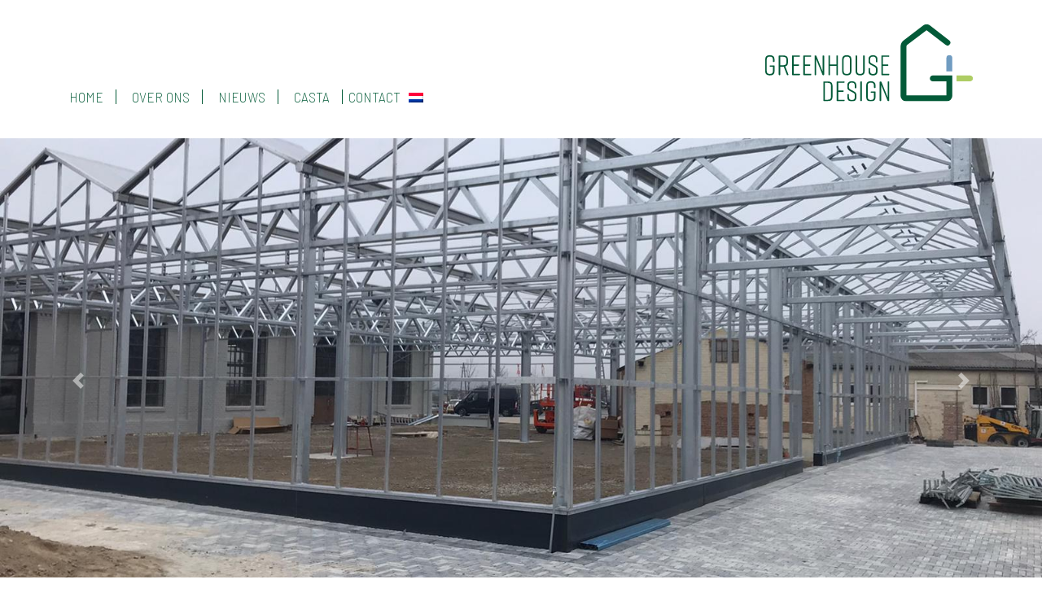

--- FILE ---
content_type: text/html; charset=UTF-8
request_url: https://greenhousedesign.nl/greenhouse-design-rekent-voor-tuincentrum-in-oostenrijk/
body_size: 8987
content:
<!doctype html>
<html lang="nl-NL">
<head>
	<meta charset="UTF-8">
	<meta name="viewport" content="width=device-width, initial-scale=1">
	<link rel="profile" href="https://gmpg.org/xfn/11">
	<script src="https://kit.fontawesome.com/93a972c3c4.js"></script>
	<link rel="stylesheet" href="https://stackpath.bootstrapcdn.com/bootstrap/4.3.1/css/bootstrap.min.css" integrity="sha384-ggOyR0iXCbMQv3Xipma34MD+dH/1fQ784/j6cY/iJTQUOhcWr7x9JvoRxT2MZw1T" crossorigin="anonymous">
	<link href="https://fonts.googleapis.com/css2?family=Barlow+Semi+Condensed:wght@100;200;300;400;500;600;700;800;900&family=Roboto:wght@100;300;400;600&display=swap" rel="stylesheet">
	<script src="https://ajax.googleapis.com/ajax/libs/jquery/3.4.1/jquery.min.js"></script>
	<meta name="format-detection" content="telephone=no"/>
	<meta name="format-detection" content="date=no"/>
	<meta name="format-detection" content="time=no"/>
	<script type="application/ld+json"> 
		{  
			"@context": "http://schema.org", 
			"@type": "Organization", 
			"name": "Greenhouse Design", 
			"sameAs": [ 
			"https://www.linkedin.com/company/greenhouse-design-gouda/", 
			"https://www.instagram.com/greenhousedesigngouda/" 
			]
			"address": {
			"@type": "PostalAddress",
			"addressLocality": "Gouda, Nederland",
			"postalCode": "(postcode)",
			"streetAddress": "(Stationsplein 9f, 2801 AK Gouda, Nederland)"
			},  
			"contactPoint": [ { 
			"@type": "ContactPoint", 
			"telephone": "+31182231400", 
			"email": "engineering@greenhousedesign.nl",
			"contactType": "customer support" 
			}]
		}
 	</script>
	<title>Greenhouse Design rekent voor tuincentrum in Oostenrijk &#8211; Green House Design</title>
<meta name='robots' content='max-image-preview:large' />
<link rel="alternate" hreflang="nl" href="https://greenhousedesign.nl/greenhouse-design-rekent-voor-tuincentrum-in-oostenrijk/" />
<link rel="alternate" hreflang="x-default" href="https://greenhousedesign.nl/greenhouse-design-rekent-voor-tuincentrum-in-oostenrijk/" />
<link rel="alternate" type="application/rss+xml" title="Green House Design &raquo; feed" href="https://greenhousedesign.nl/feed/" />
<link rel="alternate" type="application/rss+xml" title="Green House Design &raquo; reacties feed" href="https://greenhousedesign.nl/comments/feed/" />
<link rel="alternate" type="application/rss+xml" title="Green House Design &raquo; Greenhouse Design rekent voor tuincentrum in Oostenrijk reacties feed" href="https://greenhousedesign.nl/greenhouse-design-rekent-voor-tuincentrum-in-oostenrijk/feed/" />
<link rel="alternate" title="oEmbed (JSON)" type="application/json+oembed" href="https://greenhousedesign.nl/wp-json/oembed/1.0/embed?url=https%3A%2F%2Fgreenhousedesign.nl%2Fgreenhouse-design-rekent-voor-tuincentrum-in-oostenrijk%2F" />
<link rel="alternate" title="oEmbed (XML)" type="text/xml+oembed" href="https://greenhousedesign.nl/wp-json/oembed/1.0/embed?url=https%3A%2F%2Fgreenhousedesign.nl%2Fgreenhouse-design-rekent-voor-tuincentrum-in-oostenrijk%2F&#038;format=xml" />
<style id='wp-img-auto-sizes-contain-inline-css' type='text/css'>
img:is([sizes=auto i],[sizes^="auto," i]){contain-intrinsic-size:3000px 1500px}
/*# sourceURL=wp-img-auto-sizes-contain-inline-css */
</style>
<style id='wp-emoji-styles-inline-css' type='text/css'>

	img.wp-smiley, img.emoji {
		display: inline !important;
		border: none !important;
		box-shadow: none !important;
		height: 1em !important;
		width: 1em !important;
		margin: 0 0.07em !important;
		vertical-align: -0.1em !important;
		background: none !important;
		padding: 0 !important;
	}
/*# sourceURL=wp-emoji-styles-inline-css */
</style>
<link rel='stylesheet' id='wp-block-library-css' href='https://greenhousedesign.nl/wp-includes/css/dist/block-library/style.min.css?ver=6.9' type='text/css' media='all' />
<style id='global-styles-inline-css' type='text/css'>
:root{--wp--preset--aspect-ratio--square: 1;--wp--preset--aspect-ratio--4-3: 4/3;--wp--preset--aspect-ratio--3-4: 3/4;--wp--preset--aspect-ratio--3-2: 3/2;--wp--preset--aspect-ratio--2-3: 2/3;--wp--preset--aspect-ratio--16-9: 16/9;--wp--preset--aspect-ratio--9-16: 9/16;--wp--preset--color--black: #000000;--wp--preset--color--cyan-bluish-gray: #abb8c3;--wp--preset--color--white: #ffffff;--wp--preset--color--pale-pink: #f78da7;--wp--preset--color--vivid-red: #cf2e2e;--wp--preset--color--luminous-vivid-orange: #ff6900;--wp--preset--color--luminous-vivid-amber: #fcb900;--wp--preset--color--light-green-cyan: #7bdcb5;--wp--preset--color--vivid-green-cyan: #00d084;--wp--preset--color--pale-cyan-blue: #8ed1fc;--wp--preset--color--vivid-cyan-blue: #0693e3;--wp--preset--color--vivid-purple: #9b51e0;--wp--preset--gradient--vivid-cyan-blue-to-vivid-purple: linear-gradient(135deg,rgb(6,147,227) 0%,rgb(155,81,224) 100%);--wp--preset--gradient--light-green-cyan-to-vivid-green-cyan: linear-gradient(135deg,rgb(122,220,180) 0%,rgb(0,208,130) 100%);--wp--preset--gradient--luminous-vivid-amber-to-luminous-vivid-orange: linear-gradient(135deg,rgb(252,185,0) 0%,rgb(255,105,0) 100%);--wp--preset--gradient--luminous-vivid-orange-to-vivid-red: linear-gradient(135deg,rgb(255,105,0) 0%,rgb(207,46,46) 100%);--wp--preset--gradient--very-light-gray-to-cyan-bluish-gray: linear-gradient(135deg,rgb(238,238,238) 0%,rgb(169,184,195) 100%);--wp--preset--gradient--cool-to-warm-spectrum: linear-gradient(135deg,rgb(74,234,220) 0%,rgb(151,120,209) 20%,rgb(207,42,186) 40%,rgb(238,44,130) 60%,rgb(251,105,98) 80%,rgb(254,248,76) 100%);--wp--preset--gradient--blush-light-purple: linear-gradient(135deg,rgb(255,206,236) 0%,rgb(152,150,240) 100%);--wp--preset--gradient--blush-bordeaux: linear-gradient(135deg,rgb(254,205,165) 0%,rgb(254,45,45) 50%,rgb(107,0,62) 100%);--wp--preset--gradient--luminous-dusk: linear-gradient(135deg,rgb(255,203,112) 0%,rgb(199,81,192) 50%,rgb(65,88,208) 100%);--wp--preset--gradient--pale-ocean: linear-gradient(135deg,rgb(255,245,203) 0%,rgb(182,227,212) 50%,rgb(51,167,181) 100%);--wp--preset--gradient--electric-grass: linear-gradient(135deg,rgb(202,248,128) 0%,rgb(113,206,126) 100%);--wp--preset--gradient--midnight: linear-gradient(135deg,rgb(2,3,129) 0%,rgb(40,116,252) 100%);--wp--preset--font-size--small: 13px;--wp--preset--font-size--medium: 20px;--wp--preset--font-size--large: 36px;--wp--preset--font-size--x-large: 42px;--wp--preset--spacing--20: 0.44rem;--wp--preset--spacing--30: 0.67rem;--wp--preset--spacing--40: 1rem;--wp--preset--spacing--50: 1.5rem;--wp--preset--spacing--60: 2.25rem;--wp--preset--spacing--70: 3.38rem;--wp--preset--spacing--80: 5.06rem;--wp--preset--shadow--natural: 6px 6px 9px rgba(0, 0, 0, 0.2);--wp--preset--shadow--deep: 12px 12px 50px rgba(0, 0, 0, 0.4);--wp--preset--shadow--sharp: 6px 6px 0px rgba(0, 0, 0, 0.2);--wp--preset--shadow--outlined: 6px 6px 0px -3px rgb(255, 255, 255), 6px 6px rgb(0, 0, 0);--wp--preset--shadow--crisp: 6px 6px 0px rgb(0, 0, 0);}:where(.is-layout-flex){gap: 0.5em;}:where(.is-layout-grid){gap: 0.5em;}body .is-layout-flex{display: flex;}.is-layout-flex{flex-wrap: wrap;align-items: center;}.is-layout-flex > :is(*, div){margin: 0;}body .is-layout-grid{display: grid;}.is-layout-grid > :is(*, div){margin: 0;}:where(.wp-block-columns.is-layout-flex){gap: 2em;}:where(.wp-block-columns.is-layout-grid){gap: 2em;}:where(.wp-block-post-template.is-layout-flex){gap: 1.25em;}:where(.wp-block-post-template.is-layout-grid){gap: 1.25em;}.has-black-color{color: var(--wp--preset--color--black) !important;}.has-cyan-bluish-gray-color{color: var(--wp--preset--color--cyan-bluish-gray) !important;}.has-white-color{color: var(--wp--preset--color--white) !important;}.has-pale-pink-color{color: var(--wp--preset--color--pale-pink) !important;}.has-vivid-red-color{color: var(--wp--preset--color--vivid-red) !important;}.has-luminous-vivid-orange-color{color: var(--wp--preset--color--luminous-vivid-orange) !important;}.has-luminous-vivid-amber-color{color: var(--wp--preset--color--luminous-vivid-amber) !important;}.has-light-green-cyan-color{color: var(--wp--preset--color--light-green-cyan) !important;}.has-vivid-green-cyan-color{color: var(--wp--preset--color--vivid-green-cyan) !important;}.has-pale-cyan-blue-color{color: var(--wp--preset--color--pale-cyan-blue) !important;}.has-vivid-cyan-blue-color{color: var(--wp--preset--color--vivid-cyan-blue) !important;}.has-vivid-purple-color{color: var(--wp--preset--color--vivid-purple) !important;}.has-black-background-color{background-color: var(--wp--preset--color--black) !important;}.has-cyan-bluish-gray-background-color{background-color: var(--wp--preset--color--cyan-bluish-gray) !important;}.has-white-background-color{background-color: var(--wp--preset--color--white) !important;}.has-pale-pink-background-color{background-color: var(--wp--preset--color--pale-pink) !important;}.has-vivid-red-background-color{background-color: var(--wp--preset--color--vivid-red) !important;}.has-luminous-vivid-orange-background-color{background-color: var(--wp--preset--color--luminous-vivid-orange) !important;}.has-luminous-vivid-amber-background-color{background-color: var(--wp--preset--color--luminous-vivid-amber) !important;}.has-light-green-cyan-background-color{background-color: var(--wp--preset--color--light-green-cyan) !important;}.has-vivid-green-cyan-background-color{background-color: var(--wp--preset--color--vivid-green-cyan) !important;}.has-pale-cyan-blue-background-color{background-color: var(--wp--preset--color--pale-cyan-blue) !important;}.has-vivid-cyan-blue-background-color{background-color: var(--wp--preset--color--vivid-cyan-blue) !important;}.has-vivid-purple-background-color{background-color: var(--wp--preset--color--vivid-purple) !important;}.has-black-border-color{border-color: var(--wp--preset--color--black) !important;}.has-cyan-bluish-gray-border-color{border-color: var(--wp--preset--color--cyan-bluish-gray) !important;}.has-white-border-color{border-color: var(--wp--preset--color--white) !important;}.has-pale-pink-border-color{border-color: var(--wp--preset--color--pale-pink) !important;}.has-vivid-red-border-color{border-color: var(--wp--preset--color--vivid-red) !important;}.has-luminous-vivid-orange-border-color{border-color: var(--wp--preset--color--luminous-vivid-orange) !important;}.has-luminous-vivid-amber-border-color{border-color: var(--wp--preset--color--luminous-vivid-amber) !important;}.has-light-green-cyan-border-color{border-color: var(--wp--preset--color--light-green-cyan) !important;}.has-vivid-green-cyan-border-color{border-color: var(--wp--preset--color--vivid-green-cyan) !important;}.has-pale-cyan-blue-border-color{border-color: var(--wp--preset--color--pale-cyan-blue) !important;}.has-vivid-cyan-blue-border-color{border-color: var(--wp--preset--color--vivid-cyan-blue) !important;}.has-vivid-purple-border-color{border-color: var(--wp--preset--color--vivid-purple) !important;}.has-vivid-cyan-blue-to-vivid-purple-gradient-background{background: var(--wp--preset--gradient--vivid-cyan-blue-to-vivid-purple) !important;}.has-light-green-cyan-to-vivid-green-cyan-gradient-background{background: var(--wp--preset--gradient--light-green-cyan-to-vivid-green-cyan) !important;}.has-luminous-vivid-amber-to-luminous-vivid-orange-gradient-background{background: var(--wp--preset--gradient--luminous-vivid-amber-to-luminous-vivid-orange) !important;}.has-luminous-vivid-orange-to-vivid-red-gradient-background{background: var(--wp--preset--gradient--luminous-vivid-orange-to-vivid-red) !important;}.has-very-light-gray-to-cyan-bluish-gray-gradient-background{background: var(--wp--preset--gradient--very-light-gray-to-cyan-bluish-gray) !important;}.has-cool-to-warm-spectrum-gradient-background{background: var(--wp--preset--gradient--cool-to-warm-spectrum) !important;}.has-blush-light-purple-gradient-background{background: var(--wp--preset--gradient--blush-light-purple) !important;}.has-blush-bordeaux-gradient-background{background: var(--wp--preset--gradient--blush-bordeaux) !important;}.has-luminous-dusk-gradient-background{background: var(--wp--preset--gradient--luminous-dusk) !important;}.has-pale-ocean-gradient-background{background: var(--wp--preset--gradient--pale-ocean) !important;}.has-electric-grass-gradient-background{background: var(--wp--preset--gradient--electric-grass) !important;}.has-midnight-gradient-background{background: var(--wp--preset--gradient--midnight) !important;}.has-small-font-size{font-size: var(--wp--preset--font-size--small) !important;}.has-medium-font-size{font-size: var(--wp--preset--font-size--medium) !important;}.has-large-font-size{font-size: var(--wp--preset--font-size--large) !important;}.has-x-large-font-size{font-size: var(--wp--preset--font-size--x-large) !important;}
/*# sourceURL=global-styles-inline-css */
</style>

<style id='classic-theme-styles-inline-css' type='text/css'>
/*! This file is auto-generated */
.wp-block-button__link{color:#fff;background-color:#32373c;border-radius:9999px;box-shadow:none;text-decoration:none;padding:calc(.667em + 2px) calc(1.333em + 2px);font-size:1.125em}.wp-block-file__button{background:#32373c;color:#fff;text-decoration:none}
/*# sourceURL=/wp-includes/css/classic-themes.min.css */
</style>
<link rel='stylesheet' id='wpml-menu-item-0-css' href='https://greenhousedesign.nl/wp-content/plugins/sitepress-multilingual-cms/templates/language-switchers/menu-item/style.min.css?ver=1' type='text/css' media='all' />
<link rel='stylesheet' id='bnftheme05-style-css' href='https://greenhousedesign.nl/wp-content/themes/bnftheme05/style.css?ver=6.9' type='text/css' media='all' />
<link rel="https://api.w.org/" href="https://greenhousedesign.nl/wp-json/" /><link rel="alternate" title="JSON" type="application/json" href="https://greenhousedesign.nl/wp-json/wp/v2/posts/245" /><link rel="EditURI" type="application/rsd+xml" title="RSD" href="https://greenhousedesign.nl/xmlrpc.php?rsd" />
<meta name="generator" content="WordPress 6.9" />
<link rel="canonical" href="https://greenhousedesign.nl/greenhouse-design-rekent-voor-tuincentrum-in-oostenrijk/" />
<link rel='shortlink' href='https://greenhousedesign.nl/?p=245' />
<meta name="generator" content="WPML ver:4.8.6 stt:37,1;" />
<link rel="pingback" href="https://greenhousedesign.nl/xmlrpc.php"><style type="text/css">.recentcomments a{display:inline !important;padding:0 !important;margin:0 !important;}</style><link rel="icon" href="https://greenhousedesign.nl/wp-content/uploads/2020/07/cropped-greenhouseDeisgn-Fav-32x32.jpg" sizes="32x32" />
<link rel="icon" href="https://greenhousedesign.nl/wp-content/uploads/2020/07/cropped-greenhouseDeisgn-Fav-192x192.jpg" sizes="192x192" />
<link rel="apple-touch-icon" href="https://greenhousedesign.nl/wp-content/uploads/2020/07/cropped-greenhouseDeisgn-Fav-180x180.jpg" />
<meta name="msapplication-TileImage" content="https://greenhousedesign.nl/wp-content/uploads/2020/07/cropped-greenhouseDeisgn-Fav-270x270.jpg" />
</head>
<body class="wp-singular post-template-default single single-post postid-245 single-format-standard wp-theme-bnftheme05">	
<div id="page" class="site">
	<a class="skip-link screen-reader-text" href="#content">Skip to content</a>
	<header id="masthead" class="site-header">
		<div class="container">
		    <div class="row">
			    <div class="col-4 col-sm-4 col-md-4 d-lg-none">
					<div class="site-branding">
						<a href="https://greenhousedesign.nl/"><img src="https://greenhousedesign.nl/wp-content/themes/bnftheme05/img/Greenhouse-Design-Logo.svg"></a>
					</div><!-- .site-branding -->
				</div>	
				<div class="col-8  d-lg-none hamburgerWrap">
					<span class="xStylerTop" onclick="openNav()"><i class="fas fa-bars"></i></span>
		    	</div>	
				<div id="mySidenav" class="sidenav">
					<nav id="site-navigation" class="main-navigationMob col-12 d-lg-none">
						<div class="menu-main-menu-container"><ul id="Mobiel-menu" class="menu"><li id="menu-item-21" class="menu-item menu-item-type-post_type menu-item-object-page menu-item-home menu-item-21"><a href="https://greenhousedesign.nl/">Home</a></li>
<li id="menu-item-20" class="menu-item menu-item-type-post_type menu-item-object-page menu-item-20"><a href="https://greenhousedesign.nl/over-ons/">Over ons</a></li>
<li id="menu-item-18" class="menu-item menu-item-type-post_type menu-item-object-page menu-item-18"><a href="https://greenhousedesign.nl/nieuws/">Nieuws</a></li>
<li id="menu-item-64" class="menu-item menu-item-type-post_type menu-item-object-page menu-item-64"><a href="https://greenhousedesign.nl/casta/">CASTA</a></li>
<li id="menu-item-17" class="menu-item menu-item-type-post_type menu-item-object-page menu-item-17"><a href="https://greenhousedesign.nl/contact/">Contact</a></li>
<li id="menu-item-wpml-ls-2-nl" class="menu-item wpml-ls-slot-2 wpml-ls-item wpml-ls-item-nl wpml-ls-current-language wpml-ls-menu-item wpml-ls-first-item wpml-ls-last-item menu-item-type-wpml_ls_menu_item menu-item-object-wpml_ls_menu_item menu-item-wpml-ls-2-nl"><a href="https://greenhousedesign.nl/greenhouse-design-rekent-voor-tuincentrum-in-oostenrijk/" role="menuitem"><img
            class="wpml-ls-flag"
            src="https://greenhousedesign.nl/wp-content/plugins/sitepress-multilingual-cms/res/flags/nl.png"
            alt="Nederlands"
            
            
    /></a></li>
</ul></div>					</nav><!-- #site-navigation -->
					<div class="closerWrapMobMenu">
				  		<a href="javascript:void(0)" class="closebtn" onclick="closeNav()">&times;</a>
					</div>  
				</div> 
				<nav id="site-navigationDeskTop" class="main-navigation d-none d-lg-block col-lg-9 col-xl-9">
					<div class="menu-main-menu-container"><ul id="DeskTop-menu" class="menu"><li class="menu-item menu-item-type-post_type menu-item-object-page menu-item-home menu-item-21"><a href="https://greenhousedesign.nl/">Home</a></li>
<li class="menu-item menu-item-type-post_type menu-item-object-page menu-item-20"><a href="https://greenhousedesign.nl/over-ons/">Over ons</a></li>
<li class="menu-item menu-item-type-post_type menu-item-object-page menu-item-18"><a href="https://greenhousedesign.nl/nieuws/">Nieuws</a></li>
<li class="menu-item menu-item-type-post_type menu-item-object-page menu-item-64"><a href="https://greenhousedesign.nl/casta/">CASTA</a></li>
<li class="menu-item menu-item-type-post_type menu-item-object-page menu-item-17"><a href="https://greenhousedesign.nl/contact/">Contact</a></li>
<li class="menu-item wpml-ls-slot-2 wpml-ls-item wpml-ls-item-nl wpml-ls-current-language wpml-ls-menu-item wpml-ls-first-item wpml-ls-last-item menu-item-type-wpml_ls_menu_item menu-item-object-wpml_ls_menu_item menu-item-wpml-ls-2-nl"><a href="https://greenhousedesign.nl/greenhouse-design-rekent-voor-tuincentrum-in-oostenrijk/" role="menuitem"><img
            class="wpml-ls-flag"
            src="https://greenhousedesign.nl/wp-content/plugins/sitepress-multilingual-cms/res/flags/nl.png"
            alt="Nederlands"
            
            
    /></a></li>
</ul></div>				</nav><!-- #site-navigation -->
				<div class="d-none d-lg-block col-lg-3 col-xl-3">
					<div class="site-branding">
						<a href="https://greenhousedesign.nl/"><img src="https://greenhousedesign.nl/wp-content/themes/bnftheme05/img/Greenhouse-Design-Logo.svg"></a>
					</div><!-- .site-branding -->
				</div>	
			</div>
		</div>	
	</header><!-- #masthead -->
	<div id="content" class="site-content"><div id="carouselExampleIndicators" class="carousel slide" data-ride="carousel" data-interval="5000">

  	<div class="carousel-inner">
    	<div class="carousel-item active projectSliderHeight" style="background-image: url(https://greenhousedesign.nl/wp-content/uploads/2021/03/WhatsApp-Image-2021-03-02-at-17.43.55.jpeg)"></div>
    											  	</div>
  	<a class="carousel-control-prev" href="#carouselExampleIndicators" role="button" data-slide="prev">
	    <span class="carousel-control-prev-icon" aria-hidden="true"></span>
		<span class="sr-only">Previous</span>
  	</a>
  	<a class="carousel-control-next" href="#carouselExampleIndicators" role="button" data-slide="next">
    	<span class="carousel-control-next-icon" aria-hidden="true"></span>
		<span class="sr-only">Next</span>
  	</a>
  	  	<ol class="carousel-indicators">
    	<li class="tikTak1"  data-target="#carouselExampleIndicators" data-slide-to="0" class="active"></li>
												  	</ol>
  	<div class="clear"></div>
</div>
















<style>
	.carousel-indicators{
		position: relative!important;
		float: right;
	}
	
	.carousel-indicators li{
		background-color: red;
	}
	
	.tikTakWrap{
		float: right;
	}
	
	.tikTak1, .tikTak4{
		margin-top: 25px!important;
		width: 25px!important;
		height: 7px!important;
		border-radius: 7px!important;
		background-color: #005936!important;
		margin-left: 7px!important;
		border-top:0px!important;
		border-bottom: 0px!important;

	}
	.tikTak2, .tikTak5{
		margin-top: 25px!important;
		width: 25px!important;
		height: 7px!important;
		border-radius: 7px!important;
		background-color: #adcdb3!important;
		margin-left: 7px!important;
		border-top:0px!important;
		border-bottom: 0px!important;

	}
	.tikTak3{
		margin-top: 25px!important;
		width: 25px!important;
		height: 7px!important;
		border-radius: 7px!important;
		background-color: #6f9bc1!important;
		margin-left: 7px!important;
		border-top:0px!important;
		border-bottom: 0px!important;
	}
	
	  /*==========  Mobile First Method  ==========*/
	  
	      /* Custom, iPhone Retina */ 
	      @media only screen and (min-width : 320px) {
	          	.projectSliderHeight{
			  		height: 240px;
			  		background-position: center center;
			  		background-size: cover;
				}
	      }
	  
	      /* Extra Small Devices, Phones */ 
	      @media only screen and (min-width : 576px) {
		  	.projectSliderHeight{
			  		height: 240px;
			  		}
	      }
	  
	      /* Small Devices, Tablets */
	      @media only screen and (min-width : 768px) {
		  	.projectSliderHeight{
			  		height: 340px;
			  		}	  
	      }
	  
	      /* Medium Devices, Desktops */
	      @media only screen and (min-width : 992px) {
		  	.projectSliderHeight{
			  		height: 440px;
			  		}	  
	      }
	  
	      /* Large Devices, Wide Screens */
	      @media only screen and (min-width : 1200px) {
		  	.projectSliderHeight{
			  		height: 540px;
			  		}	  
	      }
</style><div class="container">
    <div class="row">
		<div class="col-12 col-sm-12 col-md-12 col-lg-12 col-xl-12">
			<div id="primary" class="content-area">
				<main id="main" class="site-main">
					
					



<article id="post-245" class="post-245 post type-post status-publish format-standard has-post-thumbnail hentry category-enginering category-nieuws">

	<div class="row">

	<div class="col-12 col-sm-12 col-md-12 col-lg-8 col-xl-8 projectBodyText">
				<h1 class="entry-title entryProject">Greenhouse Design rekent voor tuincentrum in Oostenrijk</h1>	<div class="entry-content">
		<p>Als internationaal adviesbureau berekenen wij voor hoogwaardige kassystemen voor het telen van groente, fruit, bomen en planten. Maar inmiddels worden kassen niet meer alleen voor de teelt gebruikt, neem tuincentra als voorbeeld. Die gebruiken de kassen met name als winkelruimte met daarbij het grote voordeel dat hun waar goed geconditioneerd blijft in de kassen.</p>
<p>Onlangs kwam AgrowSer op ons pad. Zij organiseren alles rondom de kassenbouw en de productie ervan. Nationaal en internationaal; zo werken zij ook voor het Oostenrijkse tuincentrum STARKL. Met meerdere vestigingen in Oostenrijk is STARKL een grote speler in dit Alpenland en hebben met hun vestiging in Pottendorf de ambitie om uit te breiden. Deze uitbreiding wordt getekend en gerealiseerd door AgrowSer, wij leverden hiervoor de constructieve berekeningen aan.</p>
<p>&nbsp;</p>
	</div><!-- .entry-content -->
	</div>
</div>

</article><!-- #post-245 -->

				</main><!-- #main -->
			</div><!-- #primary -->
		</div>
    </div>	
</div>

</div><!-- #content -->
	<div class="ghdColorBalk"></div>
	<footer id="colophon" class="site-footer">
		<div class="siteFooterBG">
			<div class="container">
				<div class="row">
					<div class="col-12 col-sm-12 col-md-12 col-lg-4 col-xl-4 footerUitleg">
						<h2>UP TO DATE BLIJVEN?</h2>
						<p>
							Volg onze feed op LinkedIn en schrijf uzelf in voor onze nieuwsbrief. Wij versturen onze nieuwsbrief ongeveer 10 keer per jaar, deze houdt u op de hoogte van onze projecten en werkzaamheden in binnen- en buitenland.<br/>
						</p>	
					</div>	
					<div class="col-12 col-sm-12 col-md-12 col-lg-4 col-xl-4 footerInschrijf">
						<div id="mc_embed_signup">
							<form action="https://greenhousedesign.us10.list-manage.com/subscribe/post?u=7e9cb7f5b403a36f5fc5fa60b&amp;id=201acaadad" method="post" id="mc-embedded-subscribe-form" name="mc-embedded-subscribe-form" class="validate" target="_blank" novalidate>
								<div id="mc_embed_signup_scroll">
									<div class="mc-field-group">
										<input type="text" value="" name="MMERGE2" class="" id="mce-MMERGE2" placeholder="Voor- en achternaam">
									</div>
									<div class="mc-field-group">
										<input type="text" value="" name="MMERGE1" class="" id="mce-MMERGE1" placeholder="Bedrijf">
									</div>
									<div class="mc-field-group">
										<input type="email" value="" name="EMAIL" class="required email" id="mce-EMAIL" placeholder="E-mailadres">
									</div>
									<div id="mce-responses" class="clear">
										<div class="response" id="mce-error-response" style="display:none"></div>
										<div class="response" id="mce-success-response" style="display:none"></div>
									</div>    <!-- real people should not fill this in and expect good things - do not remove this or risk form bot signups-->
									<div style="position: absolute; left: -5000px;" aria-hidden="true"><input type="text" name="b_7e9cb7f5b403a36f5fc5fa60b_201acaadad" tabindex="-1" value=""></div>
									<div class="clear"><input type="submit" value="Aanmelden" name="subscribe" id="mc-embedded-subscribe" class="button"></div>
    							</div>
							</form>
						</div>
						<script type='text/javascript' src='//s3.amazonaws.com/downloads.mailchimp.com/js/mc-validate.js'></script><script type='text/javascript'>(function($) {window.fnames = new Array(); window.ftypes = new 					
									Array();fnames[2]='MMERGE2';ftypes[2]='text';fnames[1]='MMERGE1';ftypes[1]='text';fnames[0]='EMAIL';ftypes[0]='email';}(jQuery));var $mcj = jQuery.noConflict(true);</script>
					</div>
					<div class="col-12 col-sm-12 col-md-12 col-lg-4 col-xl-4 footerAdress">
						<i class="fas fa-globe-europe"></i><p>Stationsplein 9f, 2801 AK Gouda</p>
						<i class="far fa-envelope"></i><p><a href="mailto:engineering@greenhousedesign.nl">engineering@greenhousedesign.nl</a></p>
						<i class="fas fa-phone fa-flip-horizontal"></i><p><a href="tel:0031182231400">+31 (0)182 231 400</a></p>
						<i class="fab fa-instagram"></i><p><a href="https://www.instagram.com/greenhousedesigngouda/" target="_blank">Volg ons op Instagram #Greenhouse Design</a></p>
						<i class="fab fa-linkedin-in"></i><p><a href="https://www.linkedin.com/company/greenhouse-design-gouda/" target="_blank">Greenhouse Design</a></p>
						<i class="fas fa-download"></i><p><a href="https://greenhousedesign.nl/downloads/">downloads</a></p>
					</div>	
				</div>							
			</div>	
		</div>	
		<div class="siteColofonBG">
			<div class="container">
		    	<div class="row">
					<div class="col-12 col-sm-12 col-md-12 col-lg-12 col-xl-12">
						<div class="site-info">
							&#169; Copyright 2026 Greenhouse Design | 
							Ontwerp: <a href="https://www.mondaymp.nl/" target="_blank">Monday Morning Productions</a>  | 
							Website: <a href="http://www.brandnewfresh.com" target="_blank">BrandNewFresh.com</a>
						</div>
					</div>
				</div>
			</div><!-- .site-info -->
		</div>
	</footer><!-- #colophon -->
</div><!-- #page -->



<script type="text/javascript">
	$(".clicker").click(function(){
		window.location=$(this).find("a").attr("href");
		return false;
	});
</script>
<script>
	$(document).ready(function() {
		$(".clickerNew").click(function() {
			var productLink = $(this).find("a");
			productLink.attr("target", "_blank");
			window.open(productLink.attr("href"));
			return false;
		});
	});
</script>

<script>
	//$( ".menu-item-has-children a").after( "<span class='plusStyler'>+</span>" );
	$( ".main-navigationMob .menu-item-has-children > a").after( "<span class='plusStyler'>+</span>" );

</script>	
<script>
	$(function() {                       //run when the DOM is ready
  $(".plusStyler").click(function() {  //use a class, since your ID gets mangled
    $(this).next(".sub-menu").toggleClass("activeMenuMob");      //add the class to the clicked element
  });
});
</script>
<script>
function openNav() {
  document.getElementById("mySidenav").style.width = "100%";
}

function closeNav() {
  document.getElementById("mySidenav").style.width = "0";
}
</script>
<script src="https://code.jquery.com/jquery-3.5.1.slim.min.js" integrity="sha384-DfXdz2htPH0lsSSs5nCTpuj/zy4C+OGpamoFVy38MVBnE+IbbVYUew+OrCXaRkfj" crossorigin="anonymous"></script>
<script src="https://cdn.jsdelivr.net/npm/popper.js@1.16.0/dist/umd/popper.min.js" integrity="sha384-Q6E9RHvbIyZFJoft+2mJbHaEWldlvI9IOYy5n3zV9zzTtmI3UksdQRVvoxMfooAo" crossorigin="anonymous"></script>
<script src="https://stackpath.bootstrapcdn.com/bootstrap/4.5.0/js/bootstrap.min.js" integrity="sha384-OgVRvuATP1z7JjHLkuOU7Xw704+h835Lr+6QL9UvYjZE3Ipu6Tp75j7Bh/kR0JKI" crossorigin="anonymous"></script>
<script type="speculationrules">
{"prefetch":[{"source":"document","where":{"and":[{"href_matches":"/*"},{"not":{"href_matches":["/wp-*.php","/wp-admin/*","/wp-content/uploads/*","/wp-content/*","/wp-content/plugins/*","/wp-content/themes/bnftheme05/*","/*\\?(.+)"]}},{"not":{"selector_matches":"a[rel~=\"nofollow\"]"}},{"not":{"selector_matches":".no-prefetch, .no-prefetch a"}}]},"eagerness":"conservative"}]}
</script>
<script type="text/javascript" src="https://greenhousedesign.nl/wp-content/themes/bnftheme05/js/navigation.js?ver=20151215" id="bnftheme05-navigation-js"></script>
<script type="text/javascript" src="https://greenhousedesign.nl/wp-content/themes/bnftheme05/js/skip-link-focus-fix.js?ver=20151215" id="bnftheme05-skip-link-focus-fix-js"></script>
<script type="text/javascript" src="https://greenhousedesign.nl/wp-includes/js/comment-reply.min.js?ver=6.9" id="comment-reply-js" async="async" data-wp-strategy="async" fetchpriority="low"></script>
<script id="wp-emoji-settings" type="application/json">
{"baseUrl":"https://s.w.org/images/core/emoji/17.0.2/72x72/","ext":".png","svgUrl":"https://s.w.org/images/core/emoji/17.0.2/svg/","svgExt":".svg","source":{"concatemoji":"https://greenhousedesign.nl/wp-includes/js/wp-emoji-release.min.js?ver=6.9"}}
</script>
<script type="module">
/* <![CDATA[ */
/*! This file is auto-generated */
const a=JSON.parse(document.getElementById("wp-emoji-settings").textContent),o=(window._wpemojiSettings=a,"wpEmojiSettingsSupports"),s=["flag","emoji"];function i(e){try{var t={supportTests:e,timestamp:(new Date).valueOf()};sessionStorage.setItem(o,JSON.stringify(t))}catch(e){}}function c(e,t,n){e.clearRect(0,0,e.canvas.width,e.canvas.height),e.fillText(t,0,0);t=new Uint32Array(e.getImageData(0,0,e.canvas.width,e.canvas.height).data);e.clearRect(0,0,e.canvas.width,e.canvas.height),e.fillText(n,0,0);const a=new Uint32Array(e.getImageData(0,0,e.canvas.width,e.canvas.height).data);return t.every((e,t)=>e===a[t])}function p(e,t){e.clearRect(0,0,e.canvas.width,e.canvas.height),e.fillText(t,0,0);var n=e.getImageData(16,16,1,1);for(let e=0;e<n.data.length;e++)if(0!==n.data[e])return!1;return!0}function u(e,t,n,a){switch(t){case"flag":return n(e,"\ud83c\udff3\ufe0f\u200d\u26a7\ufe0f","\ud83c\udff3\ufe0f\u200b\u26a7\ufe0f")?!1:!n(e,"\ud83c\udde8\ud83c\uddf6","\ud83c\udde8\u200b\ud83c\uddf6")&&!n(e,"\ud83c\udff4\udb40\udc67\udb40\udc62\udb40\udc65\udb40\udc6e\udb40\udc67\udb40\udc7f","\ud83c\udff4\u200b\udb40\udc67\u200b\udb40\udc62\u200b\udb40\udc65\u200b\udb40\udc6e\u200b\udb40\udc67\u200b\udb40\udc7f");case"emoji":return!a(e,"\ud83e\u1fac8")}return!1}function f(e,t,n,a){let r;const o=(r="undefined"!=typeof WorkerGlobalScope&&self instanceof WorkerGlobalScope?new OffscreenCanvas(300,150):document.createElement("canvas")).getContext("2d",{willReadFrequently:!0}),s=(o.textBaseline="top",o.font="600 32px Arial",{});return e.forEach(e=>{s[e]=t(o,e,n,a)}),s}function r(e){var t=document.createElement("script");t.src=e,t.defer=!0,document.head.appendChild(t)}a.supports={everything:!0,everythingExceptFlag:!0},new Promise(t=>{let n=function(){try{var e=JSON.parse(sessionStorage.getItem(o));if("object"==typeof e&&"number"==typeof e.timestamp&&(new Date).valueOf()<e.timestamp+604800&&"object"==typeof e.supportTests)return e.supportTests}catch(e){}return null}();if(!n){if("undefined"!=typeof Worker&&"undefined"!=typeof OffscreenCanvas&&"undefined"!=typeof URL&&URL.createObjectURL&&"undefined"!=typeof Blob)try{var e="postMessage("+f.toString()+"("+[JSON.stringify(s),u.toString(),c.toString(),p.toString()].join(",")+"));",a=new Blob([e],{type:"text/javascript"});const r=new Worker(URL.createObjectURL(a),{name:"wpTestEmojiSupports"});return void(r.onmessage=e=>{i(n=e.data),r.terminate(),t(n)})}catch(e){}i(n=f(s,u,c,p))}t(n)}).then(e=>{for(const n in e)a.supports[n]=e[n],a.supports.everything=a.supports.everything&&a.supports[n],"flag"!==n&&(a.supports.everythingExceptFlag=a.supports.everythingExceptFlag&&a.supports[n]);var t;a.supports.everythingExceptFlag=a.supports.everythingExceptFlag&&!a.supports.flag,a.supports.everything||((t=a.source||{}).concatemoji?r(t.concatemoji):t.wpemoji&&t.twemoji&&(r(t.twemoji),r(t.wpemoji)))});
//# sourceURL=https://greenhousedesign.nl/wp-includes/js/wp-emoji-loader.min.js
/* ]]> */
</script>
</body>
</html>


--- FILE ---
content_type: text/css
request_url: https://greenhousedesign.nl/wp-content/themes/bnftheme05/style.css?ver=6.9
body_size: 8332
content:
/*!
Theme Name: BNFTheme05
Theme URI: http://underscores.me/
Author: Underscores.me
Author URI: http://underscores.me/
Description: Description
Version: 1.0.0
License: GNU General Public License v2 or later
License URI: LICENSE
Text Domain: bnftheme05
Tags: custom-background, custom-logo, custom-menu, featured-images, threaded-comments, translation-ready

This theme, like WordPress, is licensed under the GPL.
Use it to make something cool, have fun, and share what you've learned with others.

BNFTheme05 is based on Underscores https://underscores.me/, (C) 2012-2017 Automattic, Inc.
Underscores is distributed under the terms of the GNU GPL v2 or later.

Normalizing styles have been helped along thanks to the fine work of
Nicolas Gallagher and Jonathan Neal https://necolas.github.io/normalize.css/
*/
/*--------------------------------------------------------------
>>> TABLE OF CONTENTS:
----------------------------------------------------------------
# Normalize
# Typography
# Elements
# Forms
# Navigation
	## Links
	## Menus
# Accessibility
# Alignments
# Clearings
# Widgets
# Content
	## Posts and pages
	## Comments
# Infinite scroll
# Media
	## Captions
	## Galleries
--------------------------------------------------------------*/
/*--------------------------------------------------------------
# Normalize
--------------------------------------------------------------*/
/* normalize.css v8.0.0 | MIT License | github.com/necolas/normalize.css */

/* Document
	 ========================================================================== */

/**
 * 1. Correct the line height in all browsers.
 * 2. Prevent adjustments of font size after orientation changes in iOS.
 */

html {
	line-height: 1.15; /* 1 */
	-webkit-text-size-adjust: 100%; /* 2 */
}

/* Sections
	 ========================================================================== */

/**
 * Remove the margin in all browsers.
 */

body {
	margin: 0;
}

/**
 * Correct the font size and margin on `h1` elements within `section` and
 * `article` contexts in Chrome, Firefox, and Safari.
 */

h1 {
	font-size: 2em;
	margin: 0.67em 0;
}

/* Grouping content
	 ========================================================================== */

/**
 * 1. Add the correct box sizing in Firefox.
 * 2. Show the overflow in Edge and IE.
 */

hr {
	box-sizing: content-box; /* 1 */
	height: 0; /* 1 */
	overflow: visible; /* 2 */
}

/**
 * 1. Correct the inheritance and scaling of font size in all browsers.
 * 2. Correct the odd `em` font sizing in all browsers.
 */

pre {
	font-family: monospace, monospace; /* 1 */
	font-size: 1em; /* 2 */
}

/* Text-level semantics
	 ========================================================================== */

/**
 * Remove the gray background on active links in IE 10.
 */

a {
	background-color: transparent;
}

/**
 * 1. Remove the bottom border in Chrome 57-
 * 2. Add the correct text decoration in Chrome, Edge, IE, Opera, and Safari.
 */

abbr[title] {
	border-bottom: none; /* 1 */
	text-decoration: underline; /* 2 */
	text-decoration: underline dotted; /* 2 */
}

/**
 * Add the correct font weight in Chrome, Edge, and Safari.
 */

b,
strong {
	font-weight: bolder;
}

/**
 * 1. Correct the inheritance and scaling of font size in all browsers.
 * 2. Correct the odd `em` font sizing in all browsers.
 */

code,
kbd,
samp {
	font-family: monospace, monospace; /* 1 */
	font-size: 1em; /* 2 */
}

/**
 * Add the correct font size in all browsers.
 */

small {
	font-size: 80%;
}

/**
 * Prevent `sub` and `sup` elements from affecting the line height in
 * all browsers.
 */

sub,
sup {
	font-size: 75%;
	line-height: 0;
	position: relative;
	vertical-align: baseline;
}

sub {
	bottom: -0.25em;
}

sup {
	top: -0.5em;
}

/* Embedded content
	 ========================================================================== */

/**
 * Remove the border on images inside links in IE 10.
 */

img {
	border-style: none;
}

/* Forms
	 ========================================================================== */

/**
 * 1. Change the font styles in all browsers.
 * 2. Remove the margin in Firefox and Safari.
 */

button,
input,
optgroup,
select,
textarea {
	font-family: inherit; /* 1 */
	font-size: 100%; /* 1 */
	line-height: 1.15; /* 1 */
	margin: 0; /* 2 */
}

/**
 * Show the overflow in IE.
 * 1. Show the overflow in Edge.
 */

button,
input { /* 1 */
	overflow: visible;
}

/**
 * Remove the inheritance of text transform in Edge, Firefox, and IE.
 * 1. Remove the inheritance of text transform in Firefox.
 */

button,
select { /* 1 */
	text-transform: none;
}

/**
 * Correct the inability to style clickable types in iOS and Safari.
 */

button,
[type="button"],
[type="reset"],
[type="submit"] {
	-webkit-appearance: button;
}

/**
 * Remove the inner border and padding in Firefox.
 */

button::-moz-focus-inner,
[type="button"]::-moz-focus-inner,
[type="reset"]::-moz-focus-inner,
[type="submit"]::-moz-focus-inner {
	border-style: none;
	padding: 0;
}

/**
 * Restore the focus styles unset by the previous rule.
 */

button:-moz-focusring,
[type="button"]:-moz-focusring,
[type="reset"]:-moz-focusring,
[type="submit"]:-moz-focusring {
	outline: 1px dotted ButtonText;
}

/**
 * Correct the padding in Firefox.
 */

fieldset {
	padding: 0.35em 0.75em 0.625em;
}

/**
 * 1. Correct the text wrapping in Edge and IE.
 * 2. Correct the color inheritance from `fieldset` elements in IE.
 * 3. Remove the padding so developers are not caught out when they zero out
 *		`fieldset` elements in all browsers.
 */

legend {
	box-sizing: border-box; /* 1 */
	color: inherit; /* 2 */
	display: table; /* 1 */
	max-width: 100%; /* 1 */
	padding: 0; /* 3 */
	white-space: normal; /* 1 */
}

/**
 * Add the correct vertical alignment in Chrome, Firefox, and Opera.
 */

progress {
	vertical-align: baseline;
}

/**
 * Remove the default vertical scrollbar in IE 10+.
 */

textarea {
	overflow: auto;
}

/**
 * 1. Add the correct box sizing in IE 10.
 * 2. Remove the padding in IE 10.
 */

[type="checkbox"],
[type="radio"] {
	box-sizing: border-box; /* 1 */
	padding: 0; /* 2 */
}

/**
 * Correct the cursor style of increment and decrement buttons in Chrome.
 */

[type="number"]::-webkit-inner-spin-button,
[type="number"]::-webkit-outer-spin-button {
	height: auto;
}

/**
 * 1. Correct the odd appearance in Chrome and Safari.
 * 2. Correct the outline style in Safari.
 */

[type="search"] {
	-webkit-appearance: textfield; /* 1 */
	outline-offset: -2px; /* 2 */
}

/**
 * Remove the inner padding in Chrome and Safari on macOS.
 */

[type="search"]::-webkit-search-decoration {
	-webkit-appearance: none;
}

/**
 * 1. Correct the inability to style clickable types in iOS and Safari.
 * 2. Change font properties to `inherit` in Safari.
 */

::-webkit-file-upload-button {
	-webkit-appearance: button; /* 1 */
	font: inherit; /* 2 */
}

/* Interactive
	 ========================================================================== */

/*
 * Add the correct display in Edge, IE 10+, and Firefox.
 */

details {
	display: block;
}

/*
 * Add the correct display in all browsers.
 */

summary {
	display: list-item;
}

/* Misc
	 ========================================================================== */

/**
 * Add the correct display in IE 10+.
 */

template {
	display: none;
}

/**
 * Add the correct display in IE 10.
 */

[hidden] {
	display: none;
}

/*--------------------------------------------------------------
# Typography
--------------------------------------------------------------*/
body,
button,
input,
select,
optgroup,
textarea {
	color: #000000;
	font-family: 'Roboto', sans-serif;
	font-size: 14px;
	font-size: 1rem;
	line-height: 25px;
}

h1, h2, h3, h4, h5, h6 {
	clear: both;
}

p {
	margin-bottom: 1.5em;
}

dfn, cite, em, i {
	font-style: italic;
}

blockquote {
	margin: 0 1.5em;
}

address {
	margin: 0 0 1.5em;
}

pre {
	background: #eee;
	font-family: "Courier 10 Pitch", Courier, monospace;
	font-size: 15px;
	font-size: 0.9375rem;
	line-height: 1.6;
	margin-bottom: 1.6em;
	max-width: 100%;
	overflow: auto;
	padding: 1.6em;
}

code, kbd, tt, var {
	font-family: Monaco, Consolas, "Andale Mono", "DejaVu Sans Mono", monospace;
	font-size: 15px;
	font-size: 0.9375rem;
}

abbr, acronym {
	border-bottom: 1px dotted #666;
	cursor: help;
}

mark, ins {
	background: #fff9c0;
	text-decoration: none;
}

big {
	font-size: 125%;
}

/*--------------------------------------------------------------
# Elements
--------------------------------------------------------------*/
html {
	box-sizing: border-box;
}

*,
*:before,
*:after {
	/* Inherit box-sizing to make it easier to change the property for components that leverage other behavior; see https://css-tricks.com/inheriting-box-sizing-probably-slightly-better-best-practice/ */
	box-sizing: inherit;
}

body {
	background: #fff;
	/* Fallback for when there is no custom background color defined. */
}

hr {
	background-color: #ccc;
	border: 0;
	height: 1px;
	margin-bottom: 1.5em;
}

ul, ol {
	margin: 0 0 1.5em 3em;
}

ul {
	list-style: disc;
}

ol {
	list-style: decimal;
}

li > ul,
li > ol {
	margin-bottom: 0;
	margin-left: 1.5em;
}

dt {
	font-weight: bold;
}

dd {
	margin: 0 1.5em 1.5em;
}

img {
	height: auto;
	/* Make sure images are scaled correctly. */
	max-width: 100%;
	/* Adhere to container width. */
}

figure {
	margin: 1em 0;
	/* Extra wide images within figure tags don't overflow the content area. */
}

table {
	margin: 0 0 1.5em;
	width: 100%;
}

/*--------------------------------------------------------------
# Forms
--------------------------------------------------------------*/
button,
input[type="button"],
input[type="reset"],
input[type="submit"] {
	border: 1px solid;
	border-color: #ccc #ccc #bbb;
	border-radius: 3px;
	background: #e6e6e6;
	color: rgba(0, 0, 0, 0.8);
	font-size: 12px;
	font-size: 0.75rem;
	line-height: 1;
	padding: .6em 1em .4em;
}

button:hover,
input[type="button"]:hover,
input[type="reset"]:hover,
input[type="submit"]:hover {
	border-color: #ccc #bbb #aaa;
}

button:active, button:focus,
input[type="button"]:active,
input[type="button"]:focus,
input[type="reset"]:active,
input[type="reset"]:focus,
input[type="submit"]:active,
input[type="submit"]:focus {
	border-color: #aaa #bbb #bbb;
}

input[type="text"],
input[type="email"],
input[type="url"],
input[type="password"],
input[type="search"],
input[type="number"],
input[type="tel"],
input[type="range"],
input[type="date"],
input[type="month"],
input[type="week"],
input[type="time"],
input[type="datetime"],
input[type="datetime-local"],
input[type="color"],
textarea {
	color: #666;
	border: 1px solid #ccc;
	border-radius: 3px;
	padding: 3px;
}

input[type="text"]:focus,
input[type="email"]:focus,
input[type="url"]:focus,
input[type="password"]:focus,
input[type="search"]:focus,
input[type="number"]:focus,
input[type="tel"]:focus,
input[type="range"]:focus,
input[type="date"]:focus,
input[type="month"]:focus,
input[type="week"]:focus,
input[type="time"]:focus,
input[type="datetime"]:focus,
input[type="datetime-local"]:focus,
input[type="color"]:focus,
textarea:focus {
	color: #111;
}

select {
	border: 1px solid #ccc;
}

textarea {
	width: 100%;
}

/*--------------------------------------------------------------
# Navigation
--------------------------------------------------------------*/
/*--------------------------------------------------------------
## Links
--------------------------------------------------------------*/
a {
	color: royalblue;
}

a:visited {
	color: purple;
}

a:hover, a:focus, a:active {
	color: midnightblue;
}


/*--------------------------------------------------------------
## Menus
--------------------------------------------------------------*/
.main-navigation {
	clear: both;
	display: block;
	float: left;
	width: 100%;
}

.main-navigation ul {
	display: none;
	list-style: none;
	margin: 0;
	padding-left: 0;
}

.main-navigation ul ul {
	float: left;
	position: absolute;
	top: 100%;
	left: -999em;
	z-index: 99999;
}

.main-navigation ul ul ul {
	left: -999em;
	top: 0;
}

.main-navigation ul ul li:hover > ul,
.main-navigation ul ul li.focus > ul {
	left: 100%;
}

.main-navigation ul ul a {
	width: 155px;
}

.main-navigation ul li:hover > ul,
.main-navigation ul li.focus > ul {
	left: auto;
}

.main-navigation li {
	float: left;
	position: relative;
}

.main-navigation a {
	display: block;
	text-decoration: none;
}

/* Small menu. */
.menu-toggle,
.main-navigationMob.toggled ul {
	display: block;
}

@media screen and (min-width: 992px) {
	.menu-toggle {
		display: none;
	}
	.main-navigation ul {
		display: block;
	}
}

.site-main .comment-navigation, .site-main
.posts-navigation, .site-main
.post-navigation {
	margin: 0 0 1.5em;
	overflow: hidden;
}

.comment-navigation .nav-previous,
.posts-navigation .nav-previous,
.post-navigation .nav-previous {
	float: left;
	width: 50%;
}

.comment-navigation .nav-next,
.posts-navigation .nav-next,
.post-navigation .nav-next {
	float: right;
	text-align: right;
	width: 50%;
}

/*--------------------------------------------------------------
# Accessibility
--------------------------------------------------------------*/
/* Text meant only for screen readers. */
.screen-reader-text {
	border: 0;
	clip: rect(1px, 1px, 1px, 1px);
	clip-path: inset(50%);
	height: 1px;
	margin: -1px;
	overflow: hidden;
	padding: 0;
	position: absolute !important;
	width: 1px;
	word-wrap: normal !important; /* Many screen reader and browser combinations announce broken words as they would appear visually. */
}

.screen-reader-text:focus {
	background-color: #f1f1f1;
	border-radius: 3px;
	box-shadow: 0 0 2px 2px rgba(0, 0, 0, 0.6);
	clip: auto !important;
	clip-path: none;
	color: #21759b;
	display: block;
	font-size: 14px;
	font-size: 0.875rem;
	font-weight: bold;
	height: auto;
	left: 5px;
	line-height: normal;
	padding: 15px 23px 14px;
	text-decoration: none;
	top: 5px;
	width: auto;
	z-index: 100000;
	/* Above WP toolbar. */
}

/* Do not show the outline on the skip link target. */
#content[tabindex="-1"]:focus {
	outline: 0;
}

/*--------------------------------------------------------------
# Alignments
--------------------------------------------------------------*/
.alignleft {
	display: inline;
	float: left;
	margin-right: 1.5em;
}

.alignright {
	display: inline;
	float: right;
	margin-left: 1.5em;
}

.aligncenter {
	clear: both;
	display: block;
	margin-left: auto;
	margin-right: auto;
}

/*--------------------------------------------------------------
# Clearings
--------------------------------------------------------------*/
.clear:before,
.clear:after,
.entry-content:before,
.entry-content:after,
.comment-content:before,
.comment-content:after,
.site-header:before,
.site-header:after,
.site-content:before,
.site-content:after,
.site-footer:before,
.site-footer:after {
	content: "";
	display: table;
	table-layout: fixed;
}

.clear:after,
.entry-content:after,
.comment-content:after,
.site-header:after,
.site-content:after,
.site-footer:after {
	clear: both;
}

.clear{
	clear:both;
}

/*--------------------------------------------------------------
# Widgets
--------------------------------------------------------------*/
.widget {
	margin: 0 0 1.5em;
	/* Make sure select elements fit in widgets. */
}

.widget select {
	max-width: 100%;
}

/*--------------------------------------------------------------
# Content
--------------------------------------------------------------*/
/*--------------------------------------------------------------
## Posts and pages
--------------------------------------------------------------*/
.sticky {
	display: block;
}



.updated:not(.published) {
	display: none;
}

.page-content,
.entry-content,
.entry-summary {
	margin: 1.5em 0 0;
}

.page-links {
	clear: both;
	margin: 0 0 1.5em;
}

/*--------------------------------------------------------------
## Comments
--------------------------------------------------------------*/
.comment-content a {
	word-wrap: break-word;
}

.bypostauthor {
	display: block;
}

/*--------------------------------------------------------------
# Infinite scroll
--------------------------------------------------------------*/
/* Globally hidden elements when Infinite Scroll is supported and in use. */
.infinite-scroll .posts-navigation,
.infinite-scroll.neverending .site-footer {
	/* Theme Footer (when set to scrolling) */
	display: none;
}

/* When Infinite Scroll has reached its end we need to re-display elements that were hidden (via .neverending) before. */
.infinity-end.neverending .site-footer {
	display: block;
}

/*--------------------------------------------------------------
# Media
--------------------------------------------------------------*/
.page-content .wp-smiley,
.entry-content .wp-smiley,
.comment-content .wp-smiley {
	border: none;
	margin-bottom: 0;
	margin-top: 0;
	padding: 0;
}

/* Make sure embeds and iframes fit their containers. */
embed,
iframe,
object {
	max-width: 100%;
}

/* Make sure logo link wraps around logo image. */
.custom-logo-link {
	display: inline-block;
}

/*--------------------------------------------------------------
## Captions
--------------------------------------------------------------*/
.wp-caption {
	margin-bottom: 1.5em;
	max-width: 100%;
}

.wp-caption img[class*="wp-image-"] {
	display: block;
	margin-left: auto;
	margin-right: auto;
}

.wp-caption .wp-caption-text {
	margin: 0.8075em 0;
}

.wp-caption-text {
	text-align: center;
}

/*--------------------------------------------------------------
## Galleries
--------------------------------------------------------------*/
.gallery {
	margin-bottom: 1.5em;
}

.gallery-item {
	display: inline-block;
	text-align: center;
	vertical-align: top;
	width: 100%;
}

.gallery-columns-2 .gallery-item {
	max-width: 50%;
}

.gallery-columns-3 .gallery-item {
	max-width: 33.33%;
}

.gallery-columns-4 .gallery-item {
	max-width: 25%;
}

.gallery-columns-5 .gallery-item {
	max-width: 20%;
}

.gallery-columns-6 .gallery-item {
	max-width: 16.66%;
}

.gallery-columns-7 .gallery-item {
	max-width: 14.28%;
}

.gallery-columns-8 .gallery-item {
	max-width: 12.5%;
}

.gallery-columns-9 .gallery-item {
	max-width: 11.11%;
}

.gallery-caption {
	display: block;
}

/*--------------------------------------------------------------
## Aanvullingen door BrandNewFresh.com

font-family: 'Barlow Semi Condensed', sans-serif;
font-family: 'Roboto', sans-serif;

--------------------------------------------------------------*/
.entry-content a{
	color: #005936;
	text-decoration: underline;
}

button:focus {
	outline: 0;
}
.site-info {
	text-align: center;
	font-size: 9px;
	padding-top: 10px;
	margin-bottom: 10px;
	color: #ddd;
}
.site-info a {
	color: #ddd
}
.siteFooterBG .widget-title {
	font-size: 18px;
	font-weight: 700;
}
/* begin NAV rechts naast logo toevoeging */

.site-branding img {
	max-height: 100px;
	width: auto;
}
/* slide menu from left */

.hamburgerWrap {
	text-align: right;
	padding-top: 20px;
}
.sidenav {
	height: 100%;
	width: 0;
	position: fixed;
	z-index: 1;
	top: 0;
	left: 0;
	background-color: rgba(0, 89, 54, 0.95);
	overflow-x: hidden;
	transition: 0.5s;
	padding-top: 60px;
	z-index: 999;
}
.sidenav a {
	padding: 8px 8px 8px 0px;
	text-decoration: none;
	font-size: 25px;
	color: #fff;
	display: block;
	transition: 0.3s;
}
.sidenav a:hover {
	color: #f1f1f1;
}
.closerWrapMobMenu {
	margin-top: 50px;
	margin-bottom: 50px;
}
.sidenav .closebtn {
	width: 50px;
	height: 50px;
	border: 2px solid #fff;
	font-size: 40px;
	line-height: 45px;
	border-radius: 100%;
	text-align: center;
	margin-left: auto;
	margin-right: auto;
	padding: 0;
}
/* Homepage */

.ghdColorBalk {
	height: 15px;
	background-image: linear-gradient(to right, #005936, #adcd63, #6f9bc1);
}


.siteFooterBG #mc_embed_signup h2{   margin-top: 27px;
    font-family: 'Barlow Semi Condensed', sans-serif;
    font-weight: 200;
    font-size: 34px;
    margin-bottom: 45px;
    color: #adcd63
}

.siteFooterBG #mc_embed_signup .mc-field-group input {
	border: 1px solid #adcd63!important;
	border-radius: 15px;
	margin-bottom: 15px!important;
	width: 100%!important;
	padding-top: 10px;
	padding-bottom: 10px;
	padding-left: 20px;
}

.footerAdress h2 {
    margin-top: 27px;
    font-family: 'Barlow Semi Condensed', sans-serif;
    font-weight: 200;
    font-size: 34px;
    margin-bottom: 45px;
}

.footerInschrijf{
	margin-top: 18px;
}

.footerAdress .fas, .footerAdress .far, .footerAdress .fab {
	width: 30px;
	height: 16px;
	text-align: center;
	color: #fff;
	font-size: 11px;
	padding-top: 2px;
	padding-bottom: 2px;
	border-radius: 8px;
	float: left;
	margin-right: 10px;
}
.footerAdress {
	 margin-top: 40px;
	font-family: 'Roboto', sans-serif;
	font-weight: 300;
	font-size: 14px;
}



.footerAdress .fa-globe-europe, .footerAdress .fa-instagram {
	background-color: #adcd63
}
.footerAdress .fa-envelope, .footerAdress .fa-linkedin-in {
	background-color: #6f9bc1
}
.footerAdress .fa-phone, .footerAdress .fa-download {
	background-color: #005936
}
.footerAdress p {
	line-height: 16px;
}
.footerAdress a {
	color: #000000;
}
.footerAdress a:hover {
	color: #000000;
	text-decoration: none;
}
.footerUitleg {
	text-align:left;
	line-height: 34px
}
.footerUitleg h2 {
	margin-top: 27px;
	font-family: 'Barlow Semi Condensed', sans-serif;
	font-weight: 200;
	font-size: 34px;
	margin-bottom: 45px;
}
.footerUitleg p {
	font-size: 14px;
	font-family: 'Roboto', sans-serif;
	font-weight: 300;
}
.footerUitleg a {
	font-family: 'Roboto', sans-serif;
	font-weight: 600;
	color: #adcd63;
	letter-spacing: 1px
}
.slideQuote {
	text-align: center
}
.slideQuote h2 {
	font-family: 'Roboto', sans-serif;
	text-transform: uppercase;
	font-size: 16px;
	font-weight: 600;
	margin-top: 60px;
	margin-bottom: 20px;
}
.slideQuote p {
	font-family: 'Barlow Semi Condensed', sans-serif;
	font-weight: 200!important;
	font-style: italic;
	color: #6f9bc1;
	letter-spacing: 0.5px;
}
#carouselExampleIndicatorsQuotes .carousel-control-prev-icon {
	background-image: url('/wp-content/themes/bnftheme05/img/PijltjeLinks.svg')!important;
	height: 31px!important;
	width: 17px!important;
	background-size: contain;
	background-position: center center;
}
#carouselExampleIndicatorsQuotes .carousel-control-next-icon {
	background-image: url('/wp-content/themes/bnftheme05/img/PijltjeRechts.svg')!important;
	height: 31px!important;
	width: 17px!important;
	background-size: contain;
	background-position: center center;
}
.clicker {
	cursor: pointer;
}
.newsPostImgDT {
	height: 195px;
	border-bottom-left-radius: 30px;
	border-bottom-right-radius: 30px;
	margin-bottom: 30px;
	background-position: center center;
}
.newsPost {
	text-align: center;
}
.newsPost h2 {
	font-size: 20px;
	width: 80%;
	margin-left: auto;
	margin-right: auto;
	font-family: 'Barlow Semi Condensed', sans-serif;
	font-weight: 600;
}
.newsPost h2 a {
	margin-top: 30px;
	color: #000;
}

.newsPost h2 a:hover{
	text-decoration: none;
}

.newsPost {
	font-size: 16px;
	font-weight: 300;
}
.newsPostLeesMeer {
	margin-top: 30px;
	font-family: 'Barlow Semi Condensed', sans-serif;
	font-size: 16px;
	font-weight: 600;
}
.newsTop {
	padding-top: 20px;
	background-size: 100% auto;
	background-repeat: no-repeat;
	background-position: center top;
}
.newsPostImgDT {
	background-size: cover;
}
/* eind Homepage */
/* homepage Slider */
	.infoBlockOnSlider01{
		position: absolute;
		top: 0;
		opacity: 0.8;
		mix-blend-mode: multiply;
		height: 360px;
		left:0;
		margin-left: 15%;
		margin-top: 90px;
	}
	.infoBlockOnSlider02{
		position: absolute;
		top: 0;
		opacity: 0.8;
		mix-blend-mode: screen;
		height: 360px;
		left:0;
		margin-left: 15%;
		margin-top: 90px;
	}
		.infoBlockOnSlider03{
		position: absolute;
		top: 0;
		opacity: 0.9;
		mix-blend-mode: normal;
		height: 360px;
		left:0;
		margin-left: 15%;
		margin-top: 90px;
	}
	
		.sliderTextWrap{
		position: absolute;
		top: 0;
		height: 360px;
		left:0;
		margin-left: calc(15% + 50px);
		margin-top: 145px;
		color: #fff;
	}
	

	
	.infoBlockOnKruisje{
		position: absolute;
		top: 0;
		height: 65px;
		left:0;
		margin-left: calc(15% + 420px);
		margin-top: 235px;
	}
	
	.sliderTextWrap h2{
		font-size: 44px;
		font-family: 'Barlow Semi Condensed', sans-serif;
		font-weight: 100;
	}
	.sliderTextWrap p{
		font-size: 22px;
		font-family: 'Barlow Semi Condensed', sans-serif;
		font-weight: 100;
		line-height: 35px;
		font-style: italic;
	}
		#carouselExampleControls .carousel-item{
		background-position: center center;
		background-size: cover;
	}	
/* overonsPage */

.overonsPage p {
	font-weight: 300;
}
.overonsPage H1, .overonsPage H2 {
	font-family: 'Barlow Semi Condensed', sans-serif;
	font-size: 44px;
	font-weight: 100;
	color: #005936;
	text-transform: uppercase;
}
.overonsPage H2 {
	margin-top: 50px;
	margin-bottom: 30px;
}
.overonsPage H1 {
	margin-top: 50px;
}
.overonsPage H3 {
	font-family: 'Barlow Semi Condensed', sans-serif;
	font-size: 20px;
	font-weight: 600;
	color: #000
}
.overonsPage strong {
	font-family: 'Barlow Semi Condensed', sans-serif;
	font-weight: 300;
	color: #005936;
	font-size: 20px;
	font-style: italic;
	line-height: 38px;
}
.OverOnsPagTopImg {
	padding-left: 0px;
	background-position: center center;
	background-size: cover;
}
.overOnsSlider {
	position: absolute;
	top: 0;
	opacity: 0.8;
	mix-blend-mode: multiply;
	height: 360px;
	left: 0;
	margin-left: 15%;
	margin-top: 90px;
}
.OverOnsPagTopImg p {
	position: absolute;
	top: 0;
	height: 360px;
	left: 0;
	margin-left: calc(15% + 50px);
	margin-top: 185px;
	color: #fff;
	width: 360px;
	font-family: 'Barlow Semi Condensed', sans-serif;
	font-size: 21px;
	font-weight: 300;
	color: #fff;
	font-style: italic;
	line-height: 42px;
}
.quoteTop {
	position: absolute;
	top: 0;
	left: 0;
	margin-left: calc(15% + 50px);
	margin-top: 140px;
	width: 44px;
	height: 16px;
}
.quoteBottom {
	position: absolute;
	top: 0;
	left: 0;
	margin-left: calc(15% + 350px);
	margin-top: 390px;
	width: 44px;
	height: 16px;
}
.overOnsSidebar {
	margin-top: 30px;
	background-color: #edf2f8;
	min-height: 500px;
	border-radius: 30px;
	margin-bottom: 30px;
	padding-bottom: 20px
}
.overOnsTeamFoto {
	border-top-right-radius: 30px;
	border-top-left-radius: 30px;
}
.overOnsNAW {
	width: calc(100% - 60px);
	margin-top: 30px;
	margin-left: 30px;
	margin-bottom: 30px;
}
.overOnsNAW .fa-linkedin-in {
	background-color: #6f9bc1;
}
.overOnsNAW .fa-phone {
	background-color: #005936;
}
.overOnsNAW p {
	margin-bottom: 15px;
}
.overOnsContactPers {
	line-height: 29px;
}
.overOnsContactPers a {
	line-height: 29px;
}
.overOnsContactPers .fas, .overOnsContactPers .fab {
	margin-top: 4px;
	width: 30px;
	height: 16px;
	text-align: center;
	color: #fff;
	font-size: 11px;
	padding-top: 2px;
	padding-bottom: 2px;
	border-radius: 8px;
	float: left;
	margin-right: 10px;
}
.overOnsContactPers {
	font-size: 14px!important;
}
.overOnsContactPers a {
	color: #000000;
}
.overOnsContactPers a:hover {
	color: #000000;
	text-decoration: none;
}
/* eind overonsPage */

/* page Projecten */

.pb-45 {
	padding-bottom: 45px;
}
.borderProjectTop {
	background-color: #005936;
	height: 8px;
	margin-bottom: 30px;
}
.projectPostImgDT {
	border-top-right-radius: 30px;
	border-top-left-radius: 30px;
	height: 195px;
	background-position: center center;
	background-size: cover;
}
.projectPost {
	background-color: #edf2f8;
	border-radius: 30px;
	margin-bottom: 30px;
}
.projectTextWrap {
	padding: 30px;
	font-weight: 300;
}
.projectTextWrap h2 {
	text-transform: uppercase;
	font-size: 20px;
	font-weight: 600;
	font-family: 'Barlow Semi Condensed', sans-serif;
}
.projectTextWrap h2 a {
	color: #000;
}
.projectLeesMeer {
	margin-top: 30px;
	width: 100%;
	text-align: center;
	color: #6f9bc1;
	font-weight: 600;
}
/* eind page Projecten */

/* page Nieuws */

.blogPostImgDT {
	height: 360px;
	background-size: cover;
	background-position: center center;
}
.nieuwsPostRight {
	margin-bottom: 30px;
	background-color: #edf2f8;
}
.postDateNews {
	margin-top: 35px;
	text-transform: uppercase;
	font-size: 14px;
	font-weight: 300;
	font-family: 'Barlow Semi Condensed', sans-serif;
	margin-bottom: 0px;
}
.nieuwsPostRight h2 {
	font-size: 20px;
	font-weight: 500;
	font-family: 'Barlow Semi Condensed', sans-serif;
	margin-bottom: 30px;
}
.nieuwsPostRight h2 a {
	color: #6f9bc1;
}
.blogBodyTekst {
	font-weight: 300;
}
/* eind page Nieuws */

/*  page Projecten */

.projectOpsomming h2 {
	margin-top: 50px;
	font-family: 'Barlow Semi Condensed', sans-serif;
	font-weight: 100;
	font-size: 44px;
	color: #adcd63;
	margin-bottom: 30px;
}
.projectOpsomming {
	font-size: 14px;
	font-family: 'Roboto', sans-serif;
	line-height: 30px;
}
.omschrijvingOpsom {
	float: left;
}
.getalOpsom {
	float: right
}
.entryProject {
	margin-top: 50px;
	font-family: 'Barlow Semi Condensed', sans-serif;
	font-weight: 100;
	font-size: 44px;
	color: #005936;
	text-transform: uppercase;
	margin-bottom: 30px;
}
.projectBodyText strong {
	font-family: 'Barlow Semi Condensed', sans-serif;
	font-weight: 300;
	color: #005936;
	font-size: 20px;
	font-style: italic;
	line-height: 38px;
}
.projectBodyText {
	font-weight: 300;
}
.projectBodyText h3 {
	font-family: 'Barlow Semi Condensed', sans-serif;
	font-weight: 600;
	font-size: 20px;
}
/* eind page Projecten */

/* contact pagina */

.contactPage .contactButtons a {
	background-color: #005936;
	width: 100%;
	font-size: 18px;
	display: block;
	text-align: center;
	color: #fff;
	margin-bottom: 17px;
	border-radius: 15px;
	padding: 10px;
	font-family: 'Barlow Semi Condensed', sans-serif;
	text-transform: uppercase;
	font-weight: 600;
}
.contactPage .contactButtons a:hover {
	background-color: #adcd63;
	text-decoration: none;
}
.contactPage #mc_embed_signup h2 {
	font-family: 'Barlow Semi Condensed', sans-serif;
	font-size: 44px!important;
	font-weight: 300!important;
	color: #adcd63!important;
	text-transform: uppercase;
	margin-top: 35px!important;
}
.contactPage #mc_embed_signup .mc-field-group input {
	border: 1px solid #adcd63!important;
	border-radius: 15px;
	margin-bottom: 15px!important;
	width: 100%!important;
	padding-top: 10px;
	padding-bottom: 10px;
	padding-left: 20px;
}
.contactPage #mc_embed_signup input[type="submit"], .siteFooterBG #mc_embed_signup input[type="submit"]{
	background-color: #adcd63;
	width: 100%;
	font-size: 18px;
	display: block;
	text-align: center;
	color: #fff;
	margin-bottom: 10px;
	border-radius: 15px;
	padding: 10px 25px;
	height: inherit;
	line-height: inherit;
	font-family: 'Barlow Semi Condensed', sans-serif;
	text-transform: uppercase;
	font-weight: 600;
}
.contactPage #mc_embed_signup input[type="submit"]:hover, .siteFooterBG #mc_embed_signup input[type="submit"]:hover {
	background-color: #005936;
}
.contactPage ::placeholder, .siteFooterBG ::placeholder  {
	/* Chrome, Firefox, Opera, Safari 10.1+ */
	color: #adcd63;
	font-weight: 300!important;
	font-size: 14px;
	opacity: 1;
	/* Firefox */
}
.contactPage:-ms-input-placeholder, .siteFooterBG:-ms-input-placeholder {
	/* Internet Explorer 10-11 */
	color: #adcd63;
	font-weight: 300!important;
	font-size: 14px;
}
.contactPage::-ms-input-placeholder, .siteFooterBG::-ms-input-placeholder {
	/* Microsoft Edge */
	color: #adcd63;
	font-weight: 300!important;
	font-size: 14px;
}
.contactPage .contactNiewsBriefWrap a {
	color: #000000;
	text-decoration: underline;
}
.contactPage {
	margin-bottom: 50px
}
#mc_embed_signup form {
	display: block;
	position: relative;
	text-align: left;
	margin-top: 17px;
	padding: 0!important;
}

/* eind contact pagina */
/*==========  Mobile First Method  ==========*/

/* Custom, iPhone Retina */

@media only screen and (min-width: 320px) {

	#Mobiel-menu li {
		width: 100%;
		padding: 5px 10px;
		border-top: 1px solid #fff;
	}
	#Mobiel-menu li:first-child {
		border-top: 0px solid #fff;
	}
	#Mobiel-menu li:last-child {
		border-bottom: 0px solid #fff;
	}
	#Mobiel-menu ul li:first-child {
		border-top: 1px solid #fff;
	}
	#Mobiel-menu li a {
		color: #fff;
		width: 90%;
		display: inline-block;
				font-family: 'Barlow Semi Condensed', sans-serif;
		font-weight: 200;
	}
	#Mobiel-menu li:hover {
		width: 100%;
		padding: 5px 10px;
	}
	#Mobiel-menu li:hover a {
		color: #fff;
	}
	.main-navigationMob ul {
		display: block;
		list-style: none;
		margin: 0;
		padding-left: 0;
	}
	.main-navigationMob ul ul {
		display: none
	}
	.plusStyler {
		color: #fff;
		font-size: 25px;
		padding: 8px 8px 8px 0px;
		width: 10%;
		text-align: right;
		display: inline-block;
	}
	.main-navigationMob .menu-item-has-children li a::after {
		content: '';
	}
	.activeMenuMob {
		display: block!important;
	}
	.main-navigationMob ul {
		width: 100%;
		list-style: none;
		margin-left: 0px;
	}
	.blogPostImgDT {
		height: 360px;
		border-top-left-radius: 30px;
		border-top-right-radius: 30px;
	}
	.nieuwsPostRight {
		border-bottom-left-radius: 30px;
		border-bottom-right-radius: 30px;
		padding: 0px 30px 30px 30px;
	}
	.newsTop {
		padding-top: 30px;
		padding-left: 10%;
		padding-right: 10%;
		padding-bottom: 30px;
	}
	.newsPost h2 {
		margin-top: 60px;
	}
	.site-branding img {
		margin-top: 15px;
		margin-bottom: 15px;
	}
	.xStylerTop .fas {
		color: #005936;
		font-size: 30px;
	}
	.contactButtons{
		margin-top: 30px;
	}
	.OverOnsPagTopImg, .faderAg{
		height: 240px
	}
}
/* Extra Small Devices, Phones */

@media only screen and (min-width: 576px) {
	#Mobiel-menu ul {
		margin-left: 0px;
	}
	.newsPost h2 {
		margin-top: 60px;
	}
	.xStylerTop .fas {
		margin-top: 24px;
	}
	.OverOnsPagTopImg, .faderAg{
		height: 290px
	}
}
/* Small Devices, Tablets */

@media only screen and (min-width: 768px) {
	.slideQuote p {
		font-size: 22px;
		line-height: 28px;
	}
	.newsTop {
		padding-top: 60px;
		padding-left: 15%;
		padding-right: 15%;
	}

	.OverOnsPagTopImg, .faderAg{
		height: 340px
	}

}
/* Medium Devices, Desktops */

@media only screen and (min-width: 992px) {
	.nieuwsPostLeft {
		margin-bottom: 30px;
		background-image: linear-gradient(to right, #fff, #edf2f8);
	}
	.nieuwsPostRight {
		border-top-right-radius: 30px;
		border-bottom-right-radius: 30px;
	}
	#masthead {
		margin-bottom: 30px;
	}
	.nieuwsPostRight {
		border-bottom-left-radius: 0px;
	}
	.blogPostImgDT {
		height: auto!important;
		border-top-left-radius: 30px;
		border-bottom-left-radius: 30px;
		border-top-right-radius: 0px;
	}
	.xStylerTop {
		display: none
	}
	.menu-item-object-custom>a::after {
		font-family: FontAwesome;
		font-weight: 700;
		content: " \f0dd";
		margin-top: 0px;
		margin-left: 3px;
		position: absolute;
	}
	#DeskTop-menu {
		margin-top: 91px;
		text-align: left;
	}
	#DeskTop-menu li {
		padding: 0;
		padding-right: 15px;
		padding-left: 15px;
		margin: 0;
		display: inline-block;
		float: none!important;
		border-right: 1px solid #005936;
	}
	#DeskTop-menu li:first-child {
		padding-left: 0px;
	}
	#DeskTop-menu li:last-child, #DeskTop-menu li:nth-last-child(2) {
		border-right: 0px;
		padding-left:3px;
		padding-right: 3px;
	}
	#DeskTop-menu li a {
		color: #005936;
		text-transform: uppercase;
		font-family: 'Barlow Semi Condensed', sans-serif;
		font-weight: 200;
		font-size: 18px;
		line-height: 18px;
	}
	#DeskTop-menu li:hover {}
	#DeskTop-menu li:hover a {
		color: #adcd63;
	}
	.current_page_item a {
		font-weight: 600!important;
	}


	
	.container-fluid, .sliderWrap {
		padding-left: 0px;
		padding-right: 0px;
	}
	.slideQuote p {
		font-size: 21px;
		line-height: 45px;
	}
	.newsTop {
		padding-top: 20px;
		padding-left: 15px;
		padding-right: 14px;
		height: 400px;
	}
	.newsPost h2 {
		margin-top: 50px;
	}
	.newsPost p{
		height: 175px;
	}
	
	
	#carouselExampleIndicatorsQuotes .carousel-item {
		height: 300px;
	}
	.site-branding img {
		margin-top: 30px;
	}
	.newsPost h2{
		min-height: 72px;
	}
	.contactButtons{
		margin-top: 132px;
	}
		.OverOnsPagTopImg, .faderAg{
		height: 440px
	}
}
/* Large Devices, Wide Screens */

@media only screen and (min-width: 1200px) {
	.newsTop {
		height: 345px;
	}
	#DeskTop-menu {
		margin-top: 108px;
	}
		.OverOnsPagTopImg, .faderAg{
		height: 540px
	}
	.newsPost p{
		height: 135px;
	}

}
@media screen and (max-height: 450px) {
	.sidenav {
		padding-top: 15px;
	}
	.sidenav a {
		font-size: 18px;
	}
}







/*==========  Mobile First Method  ==========*/

/* Custom, iPhone Retina */

@media only screen and (min-width: 320px) {
	.sliderHome, .carousel-item {
		height: 240px;
	}
	#carouselExampleIndicatorsQuotes .carousel-item {
		height: 350px;
	}
	
	.infoBlockOnSlider01 {
		position: absolute;
		top: 0;
		opacity: 0.8;
		mix-blend-mode: multiply;
		height: 200px;
		left: 0;
		margin-left: 10%;
		margin-top: 20px;
	}
	.infoBlockOnSlider02 {
		position: absolute;
		top: 0;
		opacity: 0.8;
		mix-blend-mode: screen;
		height: 200px;
		left: 0;
		margin-left: 10%;
		margin-top: 20px;
		color: #005936;
	}
	.infoBlockOnSlider03 {
		position: absolute;
		top: 0;
		opacity: 0.9;
		mix-blend-mode: normal;
		height: 200px;
		left: 0;
		margin-left: 10%;
		margin-top: 20px;
	}
	.sliderTextWrap {
		position: absolute;
		top: 0;
		left: 0;
		height: 200px;
		margin-left: calc(15%);
		margin-top: 35px;
		color: #fff;
	}
	.sliderTextWrap h2 {
		font-size: 24px;
		font-family: 'Barlow Semi Condensed', sans-serif;
		font-weight: 100;
	}
	.sliderTextWrap p {
		font-size: 14px;
		font-family: 'Barlow Semi Condensed', sans-serif;
		font-weight: 100;
		line-height: 22px;
		font-style: italic;
	}
	.sliderTextWrap2 {
		color: #005936!important;
	}
	.infoBlockOnKruisje {
		position: absolute;
		top: 0;
		height: 30px;
		left: 0;
		margin-left: calc(15% + 220px);
		margin-top: 105px;
	}
	.overOnsSlider {
		position: absolute;
		top: 0;
		opacity: 0.8;
		mix-blend-mode: multiply;
		height: 200px;
		left: 0;
		margin-left: 15%;
		margin-top: 20px;
	}
	.quoteTop {
		position: absolute;
		top: 0;
		left: 0;
		margin-left: calc(10% + 50px);
		margin-top: 50px;
		width: 44px;
		height: 16px;
	}
	.quoteBottom {
		position: absolute;
		top: 0;
		left: 0;
		margin-left: calc(10% + 210px);
		margin-top: 180px;
		width: 44px;
		height: 16px;
	}
	.OverOnsPagTopImg p {
		position: absolute;
		top: 0;
		height: 360px;
		left: 0;
		margin-left: calc(10% + 50px);
		margin-top: 80px;
		color: #fff;
		width: 360px;
		font-family: 'Barlow Semi Condensed', sans-serif;
		font-size: 15px;
		font-weight: 100;
		color: #fff;
		font-style: italic;
		line-height: 26px;
	}
	.CastaPagTopImg p {
		height: 360px;
		margin-left: calc(15% + 20px);
		margin-top: 65px;
		width: 500px;
		font-size: 18px;
		line-height: 36px;
	}
	.OverOnsPagTopImg p span{
		font-style: normal;
	}
	
	.CastaPagTopImg p span{
		font-size: 22px!important;
		line-height: 29px!important;
	}
	.CastaPagTopImg p{
		font-size: 12px;
		line-height: 16px;
	}
	
	.CastaPagTopImg	.quoteTop {
		margin-left: calc(15% + 20px);
		margin-top:50px;
		width: 22px;
		height: 8px;
	}
	.CastaPagTopImg	.quoteBottom {
		margin-left: calc(10% + 220px);
		margin-top: 190px;
		width: 22px;
		height: 8px;
	}
}
/* Extra Small Devices, Phones */

@media only screen and (min-width: 576px) {
	.sliderHome, .carousel-item {
		height: 290px;
	}
	.infoBlockOnSlider01 {
		height: 250px;
		margin-left: 15%;
		margin-top: 20px;
	}
	.infoBlockOnSlider02 {
		height: 250px;
		margin-left: 15%;
		margin-top: 20px;
	}
	.infoBlockOnSlider03 {
		height: 250px;
		margin-left: 15%;
		margin-top: 20px;
	}
	.sliderTextWrap {
		height: 250px;
		margin-left: calc(15% + 30px);
		margin-top: 45px;
		color: #fff;
	}
	.sliderTextWrap h2 {
		font-size: 33px;
	}
	.sliderTextWrap p {
		font-size: 18px;
		line-height: 26px;
	}
	.infoBlockOnKruisje {
		height: 34px;
		margin-left: calc(15% + 300px);
		margin-top: 128px;
	}
	.overOnsSlider {
		height: 230px;
		margin-left: 15%;
		margin-top: 30px;
	}
	.quoteTop {
		margin-left: calc(10% + 50px);
		margin-top: 60px;
		width: 44px;
		height: 16px;
	}
	.quoteBottom {
		margin-left: calc(10% + 240px);
		margin-top: 210px;
		width: 44px;
		height: 16px;
	}
	.OverOnsPagTopImg p {
		height: 360px;
		margin-left: calc(10% + 50px);
		margin-top: 100px;
		width: 360px;
		font-size: 17px;
		line-height: 28px;
	}
	.CastaPagTopImg p {
		height: 360px;
		margin-left: calc(15% + 30px);
		margin-top: 85px;
		width: 500px;
		font-size: 21px;
		line-height: 36px;
	}
	.CastaPagTopImg p span{
		font-size: 25px!important;
		line-height: 29px!important;
	}
	.CastaPagTopImg p{
		font-size: 14px;
		line-height: 22px;
	}
	
	.CastaPagTopImg	.quoteTop {
		margin-left: calc(15% + 30px);
		margin-top:60px;
		width: 44px;
		height: 16px;
	}
	.CastaPagTopImg	.quoteBottom {
		margin-left: calc(10% + 240px);
		margin-top: 220px;
		width: 44px;
		height: 16px;
	}
}
/* Small Devices, Tablets */

@media only screen and (min-width: 768px) {
	.sliderHome, .carousel-item {
		height: 340px;
	}
	.infoBlockOnSlider01 {
		height: 280px;
		margin-left: 15%;
		margin-top: 30px;
	}
	.infoBlockOnSlider02 {
		height: 280px;
		margin-left: 15%;
		margin-top: 30px;
	}
	.infoBlockOnSlider03 {
		height: 280px;
		margin-left: 15%;
		margin-top: 30px;
	}
	.sliderTextWrap {
		height: 280px;
		margin-left: calc(15% + 30px);
		margin-top: 65px;
		color: #fff;
	}
	.sliderTextWrap h2 {
		font-size: 36px;
	}
	.sliderTextWrap p {
		font-size: 18px;
		line-height: 26px;
	}
	.infoBlockOnKruisje {
		height: 44px;
		margin-left: calc(12% + 340px);
		margin-top: 148px;
	}
	.overOnsSlider {
		height: 280px;
		margin-left: 15%;
		margin-top: 30px;
	}
	.quoteTop {
		margin-left: calc(12% + 50px);
		margin-top: 70px;
		width: 44px;
		height: 16px;
	}
	.quoteBottom {
		margin-left: calc(12% + 280px);
		margin-top: 260px;
		width: 44px;
		height: 16px;
	}
	.OverOnsPagTopImg p {
		height: 360px;
		margin-left: calc(12% + 50px);
		margin-top: 110px;
		width: 360px;
		font-size: 21px;
		line-height: 42px;
	}
	.CastaPagTopImg p {
		height: 360px;
		margin-left: calc(15% + 30px);
		margin-top: 85px;
		width: 500px;
		font-size: 21px;
		line-height: 36px;
	}
	.CastaPagTopImg p span{
		font-size: 29px!important;
		line-height: 39px!important;
	}
	.CastaPagTopImg p{
		font-size: 18px;
		line-height: 28px;
	}
	
	.CastaPagTopImg	.quoteTop {
		margin-left: calc(15% + 30px);
		margin-top:60px;
		width: 44px;
		height: 16px;
	}	
	
	.CastaPagTopImg .quoteBottom {
		margin-left: calc(12% + 280px);
		margin-top: 260px;
		width: 44px;
		height: 16px;
	}
}
/* Medium Devices, Desktops */

@media only screen and (min-width: 992px) {
	.sliderHome, .carousel-item {
		height: 440px;
	}
	.infoBlockOnSlider01 {
		height: 320px;
		margin-left: 15%;
		margin-top: 60px;
	}
	.infoBlockOnSlider02 {
		height: 320px;
		margin-left: 15%;
		margin-top: 60px;
	}
	.infoBlockOnSlider03 {
		height: 320px;
		margin-left: 15%;
		margin-top: 60px;
	}
	.sliderTextWrap {
		height: 320px;
		margin-left: calc(15% + 50px);
		margin-top: 85px;
		color: #fff;
	}
	.sliderTextWrap h2 {
		font-size: 40px;
	}
	.sliderTextWrap p {
		font-size: 22px;
		line-height: 35px;
	}
	.infoBlockOnKruisje {
		height: 54px;
		margin-left: calc(15% + 370px);
		margin-top: 193px;
	}
	.overOnsSlider {
		height: 320px;
		margin-left: 15%;
		margin-top: 60px;
	}
	.quoteTop {
		margin-left: calc(15% + 50px);
		margin-top: 100px;
		width: 44px;
		height: 16px;
	}
	.quoteBottom {
		margin-left: calc(15% + 330px);
		margin-top: 330px;
		width: 44px;
		height: 16px;
	}
	.OverOnsPagTopImg p {
		height: 360px;
		margin-left: calc(15% + 50px);
		margin-top: 150px;
		width: 300px;
		font-size: 21px;
		line-height: 42px;
	}
	.CastaPagTopImg p {
		height: 360px;
		margin-left: calc(15% + 30px);
		margin-top: 115px;
		width: 500px;
		font-size: 21px;
		line-height: 36px;
	}
	.CastaPagTopImg p span{
		font-size: 34px!important;
		line-height: 44px;
	}
	
	.CastaPagTopImg	.quoteTop {
		margin-left: calc(15% + 30px);
		margin-top:90px;
		width: 44px;
		height: 16px;
	}
	.CastaPagTopImg .quoteBottom {
		margin-left: calc(15% + 330px);
		margin-top: 330px;
		width: 44px;
		height: 16px;
	}
}
/* Large Devices, Wide Screens */

@media only screen and (min-width: 1200px) {
	.sliderHome, .carousel-item {
		height: 540px;
	}
	.infoBlockOnSlider01 {
		height: 360px;
		margin-left: 15%;
		margin-top: 90px;
	}
	.infoBlockOnSlider02 {
		height: 360px;
		margin-left: 15%;
		margin-top: 90px;
	}
	.infoBlockOnSlider03 {
		height: 360px;
		margin-left: 15%;
		margin-top: 90px;
	}
	.sliderTextWrap {
		height: 360px;
		margin-left: calc(15% + 50px);
		margin-top: 145px;
		color: #fff;
	}
	.sliderTextWrap h2 {
		font-size: 44px;
	}
	.sliderTextWrap p {
		font-size: 22px;
		line-height: 35px;
	}
	.infoBlockOnKruisje {
		height: 65px;
		margin-left: calc(15% + 420px);
		margin-top: 235px;
	}
	.overOnsSlider {
		height: 360px;
		margin-left: 15%;
		margin-top: 90px;
	}
	.quoteTop {
		margin-left: calc(15% + 50px);
		margin-top: 140px;
		width: 44px;
		height: 16px;
	}
	.quoteBottom {
		margin-left: calc(15% + 350px);
		margin-top: 390px;
		width: 44px;
		height: 16px;
	}
	.OverOnsPagTopImg p {
		height: 360px;
		margin-left: calc(15% + 50px);
		margin-top: 205px;
		width: 360px;
		font-size: 21px;
		line-height: 42px;
	}
	.CastaPagTopImg p {
		height: 360px;
		margin-left: calc(15% + 50px);
		margin-top: 205px;
		width: 500px;
		font-size: 21px;
		line-height: 42px;
	}
	.CastaPagTopImg p {
		height: 360px;
		margin-left: calc(15% + 30px);
		margin-top: 165px;
		width: 500px;
		font-size: 21px;
		line-height: 36px;
	}
	.CastaPagTopImg p span{
		font-size: 44px;
		line-height: 54px;
	}
	
	.CastaPagTopImg	.quoteTop {
		margin-left: calc(15% + 30px);
		margin-top: 140px;
		width: 44px;
		height: 16px;
	}
	.CastaPagTopImg .quoteBottom {
		margin-left: calc(15% + 350px);
		margin-top: 390px;
		width: 44px;
		height: 16px;
	}
	
}

--- FILE ---
content_type: image/svg+xml
request_url: https://greenhousedesign.nl/wp-content/themes/bnftheme05/img/Greenhouse-Design-Logo.svg
body_size: 6373
content:
<svg id="Laag_1" data-name="Laag 1" xmlns="http://www.w3.org/2000/svg" xmlns:xlink="http://www.w3.org/1999/xlink" viewBox="0 0 262.5 98.16"><defs><style>.cls-1{fill:none;}.cls-2{clip-path:url(#clip-path);}.cls-3{fill:#035a38;}.cls-4{fill:#709cc1;}.cls-5{fill:#aecd64;}</style><clipPath id="clip-path" transform="translate(-166.28 -371.97)"><rect class="cls-1" x="166.28" y="371.97" width="262.5" height="98.16"/></clipPath></defs><g class="cls-2"><path class="cls-3" d="M178.06,424.93v6.72c0,3.6-1.94,5.32-5.75,5.32H172c-3.81,0-5.75-1.69-5.75-5.32V416.56c0-3.45,1.94-5.32,5.75-5.32h.28c3.81,0,5.75,1.87,5.75,5.32v2.55a.7.7,0,0,1-.75.76h-.47a.67.67,0,0,1-.72-.76v-1.9c0-3-1.11-4.17-4-4.17s-3.95,1.18-3.95,4.17V431c0,3,1.11,4.17,3.95,4.17s4-1.19,4-4.17v-5h-3.38a.65.65,0,0,1-.71-.72v-.33a.66.66,0,0,1,.71-.72h4.57a.69.69,0,0,1,.75.72" transform="translate(-166.28 -371.97)"/><path class="cls-3" d="M195,436.69h-.57a.81.81,0,0,1-.83-.62l-3.92-10.24h-4.38V436a.65.65,0,0,1-.72.72h-.47a.68.68,0,0,1-.75-.72V412.25a.67.67,0,0,1,.75-.72h5.18c3.81,0,5.75,1.79,5.75,5.32v3.66c0,2.73-1.15,4.42-3.45,5l4,10.28c.18.51,0,.87-.58.87m-1.9-16.79v-2.41c0-3-1.12-4.17-4-4.17h-3.85v10.75h3.85c2.83,0,4-1.22,4-4.17" transform="translate(-166.28 -371.97)"/><path class="cls-3" d="M209.47,436.69H201a.67.67,0,0,1-.75-.72V412.25a.67.67,0,0,1,.75-.72h8.37a.67.67,0,0,1,.76.72v.32a.7.7,0,0,1-.76.75h-7.18V423h6.07a.69.69,0,0,1,.75.75v.29a.7.7,0,0,1-.75.76h-6.07v10.06h7.29a.7.7,0,0,1,.76.75V436a.68.68,0,0,1-.76.72" transform="translate(-166.28 -371.97)"/><path class="cls-3" d="M223.7,436.69h-8.48a.67.67,0,0,1-.75-.72V412.25a.67.67,0,0,1,.75-.72h8.37a.67.67,0,0,1,.76.72v.32a.7.7,0,0,1-.76.75h-7.18V423h6.07a.69.69,0,0,1,.75.75v.29a.7.7,0,0,1-.75.76h-6.07v10.06h7.29a.7.7,0,0,1,.76.75V436a.68.68,0,0,1-.76.72" transform="translate(-166.28 -371.97)"/><path class="cls-3" d="M229.85,436.69h-.4a.67.67,0,0,1-.75-.72V412.25a.67.67,0,0,1,.75-.72h.65a.78.78,0,0,1,.82.57l8,20V412.25a.64.64,0,0,1,.72-.72h.39a.67.67,0,0,1,.76.72V436a.68.68,0,0,1-.76.72h-.54a.75.75,0,0,1-.82-.58L230.57,416v20a.65.65,0,0,1-.72.72" transform="translate(-166.28 -371.97)"/><path class="cls-3" d="M247,411.53h.47a.64.64,0,0,1,.72.72V423h8.09V412.25a.64.64,0,0,1,.72-.72h.46a.67.67,0,0,1,.76.72V436a.68.68,0,0,1-.76.72H257a.65.65,0,0,1-.72-.72V424.79h-8.09V436a.65.65,0,0,1-.72.72H247a.68.68,0,0,1-.75-.72V412.25a.67.67,0,0,1,.75-.72" transform="translate(-166.28 -371.97)"/><path class="cls-3" d="M269.27,411.24h.29c3.81,0,5.75,1.8,5.75,5.32v15.09c0,3.53-1.94,5.32-5.75,5.32h-.29c-3.81,0-5.75-1.79-5.75-5.32V416.56c0-3.56,1.94-5.32,5.75-5.32m.14,23.94c2.84,0,4-1.19,4-4.17v-13.8c0-3-1.12-4.17-4-4.17s-4,1.18-4,4.17V431c0,3,1.11,4.17,4,4.17" transform="translate(-166.28 -371.97)"/><path class="cls-3" d="M292.05,412.25v19.4c0,3.6-1.87,5.32-5.68,5.32h-.14c-3.81,0-5.68-1.69-5.68-5.32v-19.4a.67.67,0,0,1,.76-.72h.46a.64.64,0,0,1,.72.72V431c0,3,1,4.17,3.81,4.17s3.81-1.19,3.81-4.17V412.25a.64.64,0,0,1,.72-.72h.47a.67.67,0,0,1,.75.72" transform="translate(-166.28 -371.97)"/><path class="cls-3" d="M307.43,420.23H307a.69.69,0,0,1-.72-.76V417c0-2.77-1-4-3.7-4s-3.71,1.22-3.71,4v1.76c0,1.87.65,2.37,2.56,3.38l3.84,2.12c1.76.94,3,2.34,3,4.24v3.24c0,3.59-1.83,5.24-5.64,5.24h-.07c-3.81,0-5.65-1.61-5.65-5.24v-3.35a.7.7,0,0,1,.76-.75h.46a.69.69,0,0,1,.72.75v2.77c0,2.73,1,4.06,3.74,4.06s3.74-1.33,3.74-4.06v-2c0-1.87-.76-2.52-2.66-3.6l-3.77-2c-2.09-1.19-3-2.16-3-4.17v-2.91c0-3.45,2.16-5.18,5.61-5.18h.07c3.45,0,5.61,1.73,5.61,5.18v3.05a.7.7,0,0,1-.76.76" transform="translate(-166.28 -371.97)"/><path class="cls-3" d="M322.38,436.69H313.9a.67.67,0,0,1-.75-.72V412.25a.67.67,0,0,1,.75-.72h8.38a.67.67,0,0,1,.75.72v.32a.69.69,0,0,1-.75.75h-7.19V423h6.07a.7.7,0,0,1,.76.75v.29a.7.7,0,0,1-.76.76h-6.07v10.06h7.29a.7.7,0,0,1,.76.75V436a.68.68,0,0,1-.76.72" transform="translate(-166.28 -371.97)"/><path class="cls-3" d="M251.37,450v14.52c0,3.52-1.94,5.32-5.75,5.32h-5.1a.67.67,0,0,1-.75-.72V445.41a.67.67,0,0,1,.75-.72h5.1c3.81,0,5.75,1.8,5.75,5.32m-5.89-3.52h-3.77v21.56h3.77c2.84,0,4-1.19,4-4.17V450.65c0-3-1.11-4.16-4-4.16" transform="translate(-166.28 -371.97)"/><path class="cls-3" d="M265.93,469.85h-8.49a.68.68,0,0,1-.75-.72V445.41a.67.67,0,0,1,.75-.72h8.38a.67.67,0,0,1,.75.72v.32a.69.69,0,0,1-.75.75h-7.19v9.71h6.07a.7.7,0,0,1,.76.75v.29a.7.7,0,0,1-.76.76h-6.07v10.06h7.3a.7.7,0,0,1,.75.75v.33a.68.68,0,0,1-.75.72" transform="translate(-166.28 -371.97)"/><path class="cls-3" d="M280.73,453.39h-.46a.69.69,0,0,1-.72-.76v-2.48c0-2.77-1-4-3.71-4s-3.7,1.22-3.7,4v1.76c0,1.87.65,2.37,2.55,3.38l3.85,2.12c1.76.94,3,2.34,3,4.24v3.24c0,3.59-1.83,5.24-5.64,5.24h-.08c-3.81,0-5.64-1.61-5.64-5.24v-3.35a.7.7,0,0,1,.76-.75h.46a.69.69,0,0,1,.72.75v2.77c0,2.73,1,4.06,3.74,4.06s3.74-1.33,3.74-4.06v-2c0-1.87-.76-2.52-2.66-3.6l-3.78-2c-2.08-1.19-3-2.16-3-4.17v-2.91c0-3.45,2.16-5.18,5.61-5.18h.07c3.45,0,5.61,1.73,5.61,5.18v3.05a.7.7,0,0,1-.76.76" transform="translate(-166.28 -371.97)"/><path class="cls-3" d="M287.78,469.85h-.47a.68.68,0,0,1-.76-.72V445.41a.67.67,0,0,1,.76-.72h.47a.64.64,0,0,1,.71.72v23.72a.65.65,0,0,1-.71.72" transform="translate(-166.28 -371.97)"/><path class="cls-3" d="M305.78,458.09v6.72c0,3.6-1.94,5.32-5.75,5.32h-.29c-3.81,0-5.75-1.69-5.75-5.32V449.72c0-3.45,1.94-5.32,5.75-5.32H300c3.81,0,5.75,1.87,5.75,5.32v2.55a.7.7,0,0,1-.75.76h-.47a.67.67,0,0,1-.72-.76v-1.9c0-3-1.11-4.17-3.95-4.17s-4,1.18-4,4.17v13.8c0,3,1.12,4.17,4,4.17s3.95-1.19,3.95-4.17v-5h-3.38a.65.65,0,0,1-.72-.72v-.33a.66.66,0,0,1,.72-.72H305a.69.69,0,0,1,.75.72" transform="translate(-166.28 -371.97)"/><path class="cls-3" d="M312.18,469.85h-.4a.67.67,0,0,1-.75-.72V445.41a.67.67,0,0,1,.75-.72h.65a.78.78,0,0,1,.82.57l8,20V445.41a.64.64,0,0,1,.72-.72h.39a.67.67,0,0,1,.76.72v23.72a.68.68,0,0,1-.76.72h-.54a.75.75,0,0,1-.82-.58l-8.12-20.13v20a.65.65,0,0,1-.72.72" transform="translate(-166.28 -371.97)"/><path class="cls-3" d="M402.85,437.12H378.41a3.72,3.72,0,1,0,0,7.43h17v17.86H344.86V400a3.27,3.27,0,0,1,.87-1.76l24.5-18.83a.67.67,0,0,1,.2,0l24.11,18.8a3.72,3.72,0,0,0,4.57-5.86L374.94,373.5a7.71,7.71,0,0,0-9.18,0L341.2,392.35a10.44,10.44,0,0,0-3.77,7.65v63.2a6.66,6.66,0,0,0,6.65,6.65h52.13a6.65,6.65,0,0,0,6.64-6.65V437.12Z" transform="translate(-166.28 -371.97)"/><path class="cls-4" d="M399.13,411.19a3.71,3.71,0,0,0-3.71,3.72v16.88h7.43V414.91a3.72,3.72,0,0,0-3.72-3.72" transform="translate(-166.28 -371.97)"/><path class="cls-5" d="M425.06,437.12H408.18v7.43h16.88a3.72,3.72,0,1,0,0-7.43" transform="translate(-166.28 -371.97)"/></g></svg>